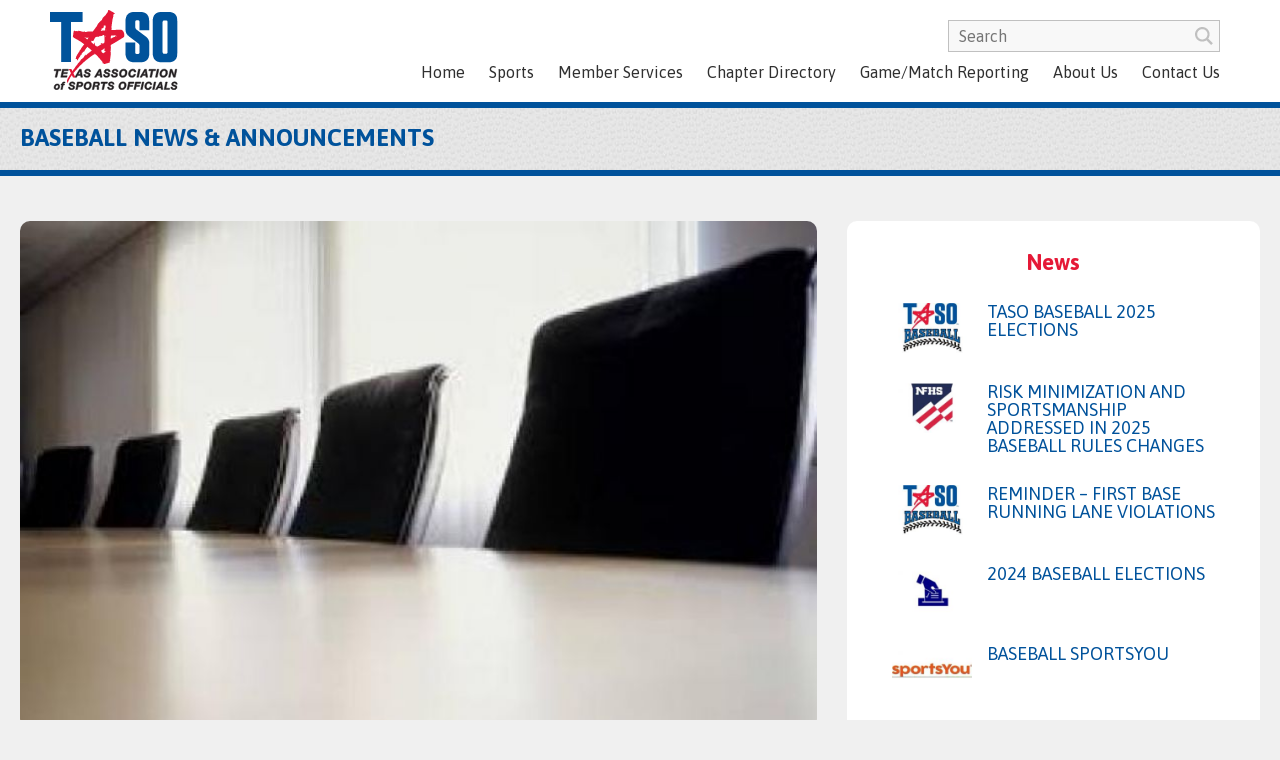

--- FILE ---
content_type: text/html; charset=UTF-8
request_url: https://taso.org/news/baseball/taso-board-of-directors-meeting-summary/
body_size: 10319
content:
<!DOCTYPE html>
<html lang="en">
<head>
<title>TASO Board of Directors Meeting Summary | Texas Association of Sports Officials</title>
<meta name="description" content="" />
<meta charset="UTF-8">
<meta name="viewport" content="width=device-width, initial-scale=1.0">
<meta property="og:title" content="TASO Board of Directors Meeting Summary | Texas Association of Sports Officials" />
<meta property="og:description" content="" />
<meta property="og:locale" content="en_US" />
<meta property="og:type" content="article" />
<meta property="og:url" content="https://taso.org/news/baseball/taso-board-of-directors-meeting-summary/" />
<meta property="og:site_name" content="The Lakes at Centerra" />
<meta name="twitter:title" content="TASO Board of Directors Meeting Summary | Texas Association of Sports Officials" />
<meta name="twitter:description" content="" />
<meta name="twitter:card" content="summary" />
<link rel="canonical" href="https://taso.org/news/baseball/taso-board-of-directors-meeting-summary/" />
<link rel="pingback" href="https://taso.org/xmlrpc.php">
<meta name='robots' content='max-image-preview:large' />
<link rel='dns-prefetch' href='//s.w.org' />
		<script type="text/javascript">
			window._wpemojiSettings = {"baseUrl":"https:\/\/s.w.org\/images\/core\/emoji\/13.1.0\/72x72\/","ext":".png","svgUrl":"https:\/\/s.w.org\/images\/core\/emoji\/13.1.0\/svg\/","svgExt":".svg","source":{"concatemoji":"https:\/\/taso.org\/wp-includes\/js\/wp-emoji-release.min.js?ver=89011d80bce7b2a4ac46183295bca4ff"}};
			!function(e,a,t){var n,r,o,i=a.createElement("canvas"),p=i.getContext&&i.getContext("2d");function s(e,t){var a=String.fromCharCode;p.clearRect(0,0,i.width,i.height),p.fillText(a.apply(this,e),0,0);e=i.toDataURL();return p.clearRect(0,0,i.width,i.height),p.fillText(a.apply(this,t),0,0),e===i.toDataURL()}function c(e){var t=a.createElement("script");t.src=e,t.defer=t.type="text/javascript",a.getElementsByTagName("head")[0].appendChild(t)}for(o=Array("flag","emoji"),t.supports={everything:!0,everythingExceptFlag:!0},r=0;r<o.length;r++)t.supports[o[r]]=function(e){if(!p||!p.fillText)return!1;switch(p.textBaseline="top",p.font="600 32px Arial",e){case"flag":return s([127987,65039,8205,9895,65039],[127987,65039,8203,9895,65039])?!1:!s([55356,56826,55356,56819],[55356,56826,8203,55356,56819])&&!s([55356,57332,56128,56423,56128,56418,56128,56421,56128,56430,56128,56423,56128,56447],[55356,57332,8203,56128,56423,8203,56128,56418,8203,56128,56421,8203,56128,56430,8203,56128,56423,8203,56128,56447]);case"emoji":return!s([10084,65039,8205,55357,56613],[10084,65039,8203,55357,56613])}return!1}(o[r]),t.supports.everything=t.supports.everything&&t.supports[o[r]],"flag"!==o[r]&&(t.supports.everythingExceptFlag=t.supports.everythingExceptFlag&&t.supports[o[r]]);t.supports.everythingExceptFlag=t.supports.everythingExceptFlag&&!t.supports.flag,t.DOMReady=!1,t.readyCallback=function(){t.DOMReady=!0},t.supports.everything||(n=function(){t.readyCallback()},a.addEventListener?(a.addEventListener("DOMContentLoaded",n,!1),e.addEventListener("load",n,!1)):(e.attachEvent("onload",n),a.attachEvent("onreadystatechange",function(){"complete"===a.readyState&&t.readyCallback()})),(n=t.source||{}).concatemoji?c(n.concatemoji):n.wpemoji&&n.twemoji&&(c(n.twemoji),c(n.wpemoji)))}(window,document,window._wpemojiSettings);
		</script>
		<style type="text/css">
img.wp-smiley,
img.emoji {
	display: inline !important;
	border: none !important;
	box-shadow: none !important;
	height: 1em !important;
	width: 1em !important;
	margin: 0 .07em !important;
	vertical-align: -0.1em !important;
	background: none !important;
	padding: 0 !important;
}
</style>
	<link rel="https://api.w.org/" href="https://taso.org/wp-json/" /><link rel="EditURI" type="application/rsd+xml" title="RSD" href="https://taso.org/xmlrpc.php?rsd" />
<link rel="wlwmanifest" type="application/wlwmanifest+xml" href="https://taso.org/wp-includes/wlwmanifest.xml" /> 

<link rel="canonical" href="https://taso.org/news/baseball/taso-board-of-directors-meeting-summary/" />
<link rel='shortlink' href='https://taso.org/?p=437' />
<link rel="alternate" type="application/json+oembed" href="https://taso.org/wp-json/oembed/1.0/embed?url=https%3A%2F%2Ftaso.org%2Fnews%2Fbaseball%2Ftaso-board-of-directors-meeting-summary%2F" />
<link rel="alternate" type="text/xml+oembed" href="https://taso.org/wp-json/oembed/1.0/embed?url=https%3A%2F%2Ftaso.org%2Fnews%2Fbaseball%2Ftaso-board-of-directors-meeting-summary%2F&#038;format=xml" />

		<!-- GA Google Analytics @ https://m0n.co/ga -->
		<script>
			(function(i,s,o,g,r,a,m){i['GoogleAnalyticsObject']=r;i[r]=i[r]||function(){
			(i[r].q=i[r].q||[]).push(arguments)},i[r].l=1*new Date();a=s.createElement(o),
			m=s.getElementsByTagName(o)[0];a.async=1;a.src=g;m.parentNode.insertBefore(a,m)
			})(window,document,'script','https://www.google-analytics.com/analytics.js','ga');
			ga('create', 'UA-56503601-1', 'auto');
			ga('send', 'pageview');
		</script>

	<script>
document.addEventListener("DOMContentLoaded", function () {
    if (document.querySelectorAll(".page-id-2284 .resources").length == 1) {

const resourcesElement = document.querySelector(".resources");
if (resourcesElement) {
    resourcesElement.innerHTML = `
        <div class="resources2" style="width:100%; text-align: center;">
           <a href="https://taso.org/member-services/insurance-claim-reporting/" target="_blank" class="file" style="margin-bottom:0px;"> <div><span class="btn"><span>Insurance Claim Reporting</span></span></div></a> 
        </div>`;
}

	}
    if (document.querySelectorAll(".page-id-2369 .resources").length == 1) {
        console.log(document.querySelectorAll(".resources").length);
        document.querySelector(".resources").insertAdjacentHTML("beforeend", `<div class="resources2">
           
            <a href="https://taso.org/wp-content/uploads/2025/05/TASO-By-Laws-2025-SIGNED.pdf" target="_blank" class="file">
                <div><span class="btn"><span>Download</span></span></div>
                <div>TASO By Laws 2025</div>
            </a>
            <a href="https://taso.org/wp-content/uploads/2019/06/Rule-Misapplication-Policy-2018.pdf" target="_blank" class="file">
                <div><span class="btn"><span>Download</span></span></div>
                <div>Rule Misapplication Policy</div>
            </a>
            <a href="https://taso.org/wp-content/uploads/2019/06/Rules-Missapplication-Reporting-Form.pdf" target="_blank" class="file">
                <div><span class="btn"><span>Download</span></span></div>
                <div>Rules Missapplication Reporting Form</div>
            </a>
            <a href="https://taso.org/wp-content/uploads/2025/05/Code-and-Standards-of-Conduct-4-2025.pdf" target="_blank" class="file">
                <div><span class="btn"><span>Download</span></span></div>
                <div>CODE OF CONDUCT 2025</div>
            </a>
            <a href="https://taso.org/wp-content/uploads/2021/04/Conflict-of-Interest-04-21-2021.pdf" target="_blank" class="file">
                <div><span class="btn"><span>Download</span></span></div>
                <div>Conflict of Interest 04 21 2021</div>
            </a>
            <a href="https://taso.org/wp-content/uploads/2025/08/Procedural-and-Policy-Violations-Revised-4-2025.pdf" target="_blank" class="file">
                <div><span class="btn"><span>Download</span></span></div>
                <div>Procedural and Policy Violations Guidelines Revised 04 2025</div>
            </a>
            <a href="https://taso.org/wp-content/uploads/2023/08/PPV-Statement_Fillable.pdf" target="_blank" class="file">
                <div><span class="btn"><span>Download</span></span></div>
                <div>Procedural Policy Violation Statement_Fillable</div>
            </a>
            <a href="https://taso.org/wp-content/uploads/2023/08/Procedural-and-Policy-Violation-Statement.pdf" target="_blank" class="file">
                <div><span class="btn"><span>Download</span></span></div>
                <div>Procedural and Policy Violation Statement</div>
            </a>
            <a href="https://taso.org/wp-content/uploads/2019/06/TASO-Non-Discrimination-Policy.pdf" target="_blank" class="file">
                <div><span class="btn"><span>Download</span></span></div>
                <div>TASO Non Discrimination Policy</div>
            </a>
            <a href="https://taso.org/wp-content/uploads/2024/05/TASO-Dues-Policy-04-2024.pdf" target="_blank" class="file">
                <div><span class="btn"><span>Download</span></span></div>
                <div>TASO Dues Policy 04 2024</div>
            </a>
            <a href="https://taso.org/wp-content/uploads/2019/06/TASO-POSITION-CONCERNING-THE-NATIONAL-ANTHEM-v2.pdf" target="_blank" class="file">
                <div><span class="btn"><span>Download</span></span></div>
                <div>TASO POSITION CONCERNING THE NATIONAL ANTHEM</div>
            </a>
            <a href="https://taso.org/wp-content/uploads/2020/08/DISCRIMINATION-COMPLAINANT-FORM-FILLABLE.pdf" target="_blank" class="file">
                <div><span class="btn"><span>Download</span></span></div>
                <div>DISCRIMINATION COMPLAINANT FORM - FILLABLE</div>
            </a>
            <a href="https://taso.org/wp-content/uploads/2024/06/SEXUAL-HARASSAMENT-COMPLAINANT-INFORMATION.pdf" target="_blank" class="file">
                <div><span class="btn"><span>Download</span></span></div>
                <div>SEXUAL HARASSAMENT COMPLAINANT INFORMATION</div>
            </a>
            <a href="https://taso.org/wp-content/uploads/2025/05/Solicitation-Policy-rev-04-25.pdf" target="_blank" class="file">
                <div><span class="btn"><span>Download</span></span></div>
                <div>Solicitation Policy rev 04 25</div>
            </a>
            <a href="https://taso.org/wp-content/uploads/2023/05/TASO-Social-Media-Policy-2021.pdf" target="_blank" class="file">
                <div><span class="btn"><span>Download</span></span></div>
                <div>TASO Social Media Policy 2021</div>
            </a>
            <a href="https://taso.org/wp-content/uploads/2023/08/TASO-Officials-Abuse-Policy-2023-2024.pdf" target="_blank" class="file">
                <div><span class="btn"><span>Download</span></span></div>
                <div>TASO Officials Abuse Policy 2023 2024</div>
            </a>
        </div>`);
    }
});
</script>

<style type="text/css">.recentcomments a{display:inline !important;padding:0 !important;margin:0 !important;}</style>		<style type="text/css" id="wp-custom-css">
			#menu-item-2350 > .sub-menu {
  width: 150px !important;
  min-width: 0 !important;
}


/*Mobile version menu dropdown*/
@media (max-width: 768px) {
  #menu-item-2350 > .sub-menu {
    display: none;
  }

  #menu-item-2350:focus-within > .sub-menu {
    display: block;
  }

  #menu-item-2350 > a {
    pointer-events: none;
  }
}

.block.newsletter .link.links a.btn[href=""] {
  display: none;
}		</style>
		<link rel="stylesheet" href="https://taso.org/wp-content/themes/taso/css/main.css?1665764875">
<!-- Google Maps API: AIzaSyBKJ93WVynHgnVd6Hh2ilrtRwMeRwhdhxM -->
</head>
<body class="news-template-default single single-news postid-437">
    <header>
    	<div class="container">
            <div id="logo"><a href="/"><img src="https://taso.org/wp-content/themes/taso/images/logo.svg" border="0" alt="Texas Association of Sports Officials"></a></div>
            <div id="menu"><span></span><span></span><span></span></div>            
            <div id="nav">
                <form id="search" action="/">
                    <input type="text" id="s" name="s" value="" placeholder="Search">
                    <button type="submit"><svg><use xlink:href="#icon-search"></use></svg></button>
                </form>
                <ul id="primarynav" class="menu"><li id="menu-item-3035" class="menu-item menu-item-type-custom menu-item-object-custom menu-item-3035"><a href="/">Home</a></li>
<li id="menu-item-2585" class="menu-item menu-item-type-post_type menu-item-object-page menu-item-has-children menu-item-2585"><a href="https://taso.org/sports/">Sports</a>
<ul class="sub-menu">
	<li id="menu-item-1955" class="menu-item menu-item-type-post_type menu-item-object-page menu-item-1955"><a href="https://taso.org/sports/baseball/">Baseball</a></li>
	<li id="menu-item-1954" class="menu-item menu-item-type-post_type menu-item-object-page menu-item-1954"><a href="https://taso.org/sports/basketball/">Basketball</a></li>
	<li id="menu-item-1953" class="menu-item menu-item-type-post_type menu-item-object-page menu-item-1953"><a href="https://taso.org/sports/football/">Football</a></li>
	<li id="menu-item-1952" class="menu-item menu-item-type-post_type menu-item-object-page menu-item-1952"><a href="https://taso.org/sports/soccer/">Soccer</a></li>
	<li id="menu-item-1951" class="menu-item menu-item-type-post_type menu-item-object-page menu-item-1951"><a href="https://taso.org/sports/softball/">Softball</a></li>
	<li id="menu-item-1950" class="menu-item menu-item-type-post_type menu-item-object-page menu-item-1950"><a href="https://taso.org/sports/volleyball/">Volleyball</a></li>
	<li id="menu-item-4103" class="menu-item menu-item-type-post_type menu-item-object-page menu-item-4103"><a href="https://taso.org/sports/water-polo/">Water Polo</a></li>
</ul>
</li>
<li id="menu-item-1920" class="menu-item menu-item-type-custom menu-item-object-custom menu-item-has-children menu-item-1920"><a href="#">Member Services</a>
<ul class="sub-menu">
	<li id="menu-item-2667" class="menu-item menu-item-type-custom menu-item-object-custom menu-item-2667"><a href="https://www.intra-focus.com/TASO/LOGIN/INDEX.cfm?ACCOUNT_ID=FCA5B138-65BE-CC3C-10884BBBE059994C">Members Login</a></li>
	<li id="menu-item-3583" class="menu-item menu-item-type-custom menu-item-object-custom menu-item-3583"><a href="https://www.intra-focus.com/MANAGER/registration/landing.cfm?currentuser=renewmember">Membership Renewal</a></li>
	<li id="menu-item-4237" class="menu-item menu-item-type-custom menu-item-object-custom menu-item-4237"><a href="https://www.intra-focus.com/chapterlogin/LOGIN/INDEX.cfm?ACCOUNT_ID=FCA5B138-65BE-CC3C-10884BBBE059994C">Chapter Officers</a></li>
	<li id="menu-item-2468" class="menu-item menu-item-type-custom menu-item-object-custom menu-item-has-children menu-item-2468"><a target="_blank" rel="noopener">TASO Threads</a>
	<ul class="sub-menu">
		<li id="menu-item-2469" class="menu-item menu-item-type-custom menu-item-object-custom menu-item-2469"><a target="_blank" rel="noopener">Baseball Apparel</a></li>
		<li id="menu-item-2472" class="menu-item menu-item-type-custom menu-item-object-custom menu-item-2472"><a target="_blank" rel="noopener" href="https://stores.inksoft.com/WS107922">Basketball Apparel</a></li>
		<li id="menu-item-2470" class="menu-item menu-item-type-custom menu-item-object-custom menu-item-2470"><a target="_blank" rel="noopener" href="https://stores.inksoft.com/WS120011">Football Apparel</a></li>
		<li id="menu-item-2675" class="menu-item menu-item-type-custom menu-item-object-custom menu-item-2675"><a href="https://stores.inksoft.com/WS107933">Soccer Apparel</a></li>
		<li id="menu-item-2471" class="menu-item menu-item-type-custom menu-item-object-custom menu-item-2471"><a target="_blank" rel="noopener">Softball Apparel</a></li>
		<li id="menu-item-2473" class="menu-item menu-item-type-custom menu-item-object-custom menu-item-2473"><a target="_blank" rel="noopener">Volleyball Apparel</a></li>
		<li id="menu-item-5352" class="menu-item menu-item-type-custom menu-item-object-custom menu-item-5352"><a>Water Polo Apparel</a></li>
	</ul>
</li>
	<li id="menu-item-2436" class="menu-item menu-item-type-post_type menu-item-object-page menu-item-2436"><a href="https://taso.org/member-services/vendors/">Vendors</a></li>
	<li id="menu-item-2288" class="menu-item menu-item-type-post_type menu-item-object-page menu-item-2288"><a href="https://taso.org/member-services/insurance/">Insurance</a></li>
	<li id="menu-item-2330" class="menu-item menu-item-type-post_type menu-item-object-page menu-item-2330"><a href="https://taso.org/member-services/suggestions-comments/">Suggestions/Comments</a></li>
	<li id="menu-item-2341" class="menu-item menu-item-type-post_type menu-item-object-page menu-item-2341"><a href="https://taso.org/member-services/member-assistance-program/">Member Assistance Program</a></li>
</ul>
</li>
<li id="menu-item-1921" class="menu-item menu-item-type-custom menu-item-object-custom menu-item-has-children menu-item-1921"><a href="#">Chapter Directory</a>
<ul class="sub-menu">
	<li id="menu-item-1979" class="menu-item menu-item-type-post_type menu-item-object-page menu-item-1979"><a href="https://taso.org/chapter-directory/baseball/">Baseball</a></li>
	<li id="menu-item-1978" class="menu-item menu-item-type-post_type menu-item-object-page menu-item-1978"><a href="https://taso.org/chapter-directory/basketball/">Basketball</a></li>
	<li id="menu-item-1977" class="menu-item menu-item-type-post_type menu-item-object-page menu-item-1977"><a href="https://taso.org/chapter-directory/football/">Football</a></li>
	<li id="menu-item-1976" class="menu-item menu-item-type-post_type menu-item-object-page menu-item-1976"><a href="https://taso.org/chapter-directory/soccer/">Soccer</a></li>
	<li id="menu-item-1975" class="menu-item menu-item-type-post_type menu-item-object-page menu-item-1975"><a href="https://taso.org/chapter-directory/softball/">Softball</a></li>
	<li id="menu-item-1974" class="menu-item menu-item-type-post_type menu-item-object-page menu-item-1974"><a href="https://taso.org/chapter-directory/volleyball/">Volleyball</a></li>
	<li id="menu-item-5366" class="menu-item menu-item-type-post_type menu-item-object-page menu-item-5366"><a href="https://taso.org/chapter-directory/water-polo/">Water Polo</a></li>
</ul>
</li>
<li id="menu-item-1922" class="menu-item menu-item-type-custom menu-item-object-custom menu-item-has-children menu-item-1922"><a href="#">Game/Match Reporting</a>
<ul class="sub-menu">
	<li id="menu-item-2014" class="menu-item menu-item-type-post_type menu-item-object-page menu-item-2014"><a href="https://taso.org/private-school-incident-report/">Private Schools Incident Report Form</a></li>
	<li id="menu-item-2350" class="uil-report-dropdown menu-item menu-item-type-custom menu-item-object-custom menu-item-has-children menu-item-2350"><a target="_blank" rel="noopener">UIL School Incident Report Form</a>
	<ul class="sub-menu">
		<li id="menu-item-7747" class="menu-item menu-item-type-custom menu-item-object-custom menu-item-7747"><a href="https://app.smartsheet.com/b/form/d6b65d64b7d749e19b7779589f90cf1e">Baseball</a></li>
		<li id="menu-item-7748" class="menu-item menu-item-type-custom menu-item-object-custom menu-item-7748"><a href="https://app.smartsheet.com/b/form/0196f8932b9b75c080ce25e32faf67d1">Basketball</a></li>
		<li id="menu-item-7749" class="menu-item menu-item-type-custom menu-item-object-custom menu-item-7749"><a href="https://app.smartsheet.com/b/form/0196f8cb97907159a9d03df20f4f19d1">Football</a></li>
		<li id="menu-item-7750" class="menu-item menu-item-type-custom menu-item-object-custom menu-item-7750"><a href="https://app.smartsheet.com/b/form/01971217668472cca11a55018658b75d">Soccer</a></li>
		<li id="menu-item-7751" class="menu-item menu-item-type-custom menu-item-object-custom menu-item-7751"><a href="https://app.smartsheet.com/b/form/0197122f3c667dc0a91d93f3a2f0d4f0">Softball</a></li>
		<li id="menu-item-7752" class="menu-item menu-item-type-custom menu-item-object-custom menu-item-7752"><a href="https://app.smartsheet.com/b/form/019712369d61797aae704fccbbbb1a9b">Volleyball</a></li>
		<li id="menu-item-7753" class="menu-item menu-item-type-custom menu-item-object-custom menu-item-7753"><a href="https://app.smartsheet.com/b/form/01971243b9587801ad6c19b70b4512eb">Water Polo</a></li>
	</ul>
</li>
	<li id="menu-item-6410" class="menu-item menu-item-type-custom menu-item-object-custom menu-item-6410"><a href="https://www.uiltexas.org/machform/view.php?id=950916">UIL Good Sportsmanship Reporting Form</a></li>
</ul>
</li>
<li id="menu-item-1923" class="menu-item menu-item-type-custom menu-item-object-custom menu-item-has-children menu-item-1923"><a href="#">About Us</a>
<ul class="sub-menu">
	<li id="menu-item-2363" class="menu-item menu-item-type-post_type menu-item-object-page menu-item-2363"><a href="https://taso.org/about-us/history/">History</a></li>
	<li id="menu-item-2373" class="menu-item menu-item-type-post_type menu-item-object-page menu-item-2373"><a href="https://taso.org/about-us/what-we-do/">What We Do</a></li>
	<li id="menu-item-2372" class="menu-item menu-item-type-post_type menu-item-object-page menu-item-2372"><a href="https://taso.org/about-us/policies/">Policies</a></li>
	<li id="menu-item-2521" class="menu-item menu-item-type-post_type menu-item-object-page menu-item-2521"><a href="https://taso.org/about-us/board-of-directors/">Board of Directors</a></li>
</ul>
</li>
<li id="menu-item-1918" class="menu-item menu-item-type-post_type menu-item-object-page menu-item-1918"><a href="https://taso.org/contact-us/">Contact Us</a></li>
</ul>            </div>
    	</div>
    </header><div id="titlebar"><div class="container"><div class="title"><a href="/sports/baseball/">Baseball News & Announcements</a></div><div></div></div></div>
<main id="main">
    <div class="container">
        <div id="content">
            <img id="primaryimg" data-src="/.cache/wp-content/uploads/2015/05/taso-board-of-directors-meeting-summary.800x510.q80.m1554112767.cover.jpg" alt="">
            <div class="head">
                <div><div class="sqdate">MAY 06<BR>2015</div></div>
                <h1>TASO Board of Directors Meeting Summary</h1>
            </div>
            <style>
</style>
<p class="MsoNormal"><span style="mso-bidi-font-size: 12.0pt; mso-bidi-font-family: Arial;">At the recent TASO Board of Directors there were changes approved to the<br />
TASO By&#8209;Laws and other TASO Policies.<span style="mso-spacerun: yes;"><br />
</span>Here is a summary of the changes:</span></p>
<p class="MsoNormal"><span style="mso-bidi-font-size: 12.0pt; mso-bidi-font-family: Arial;"> </span></p>
<p class="MsoNormal"><span style="mso-bidi-font-size: 12.0pt; mso-bidi-font-family: Arial;">TASO By&#8209;Laws: There were several editorial changes, but the significant<br />
changes are:</span></p>
<ul>
<li><span style="mso-bidi-font-size: 12.0pt; mso-bidi-font-family: Arial; mso-fareast-font-family: 'ＭＳ 明朝'; mso-fareast-theme-font: minor-fareast;">All<br />
Chapters must have a copy of their by&#8209;laws on file in the TASO office. Chapters<br />
shall have a copy of a current monthly chapter financial report, including bank<br />
statements, on file at the chapter level and make it available to the chapter&#8217;s<br />
Board of Directors and Active Members. A Division may require Chapters to<br />
submit their chapter financial reports to the TASO Division Board.</span></li>
</ul>
<ul>
<li><span style="mso-bidi-font-size: 12.0pt; mso-bidi-font-family: Arial;">Currently when a member is arrested or charged with a criminal offense,<br />
greater than a traffic violation resulting in only a fine, the member must self&#8209;report<br />
within 72 hours and is suspended pending the results of the charge.<span style="mso-spacerun: yes;">  </span>This has not changed, however if the charge<br />
is a Class C misdemeanor, the TASO Membership Review Committee (MRC) may review<br />
on a case&#8209;by&#8209;case basis and the MRC may allow the member to continue to be<br />
assigned games/matches.<span style="mso-spacerun: yes;">  </span>The member<br />
should request an MRC review.</span></li>
</ul>
<ul>
<li><span style="mso-bidi-font-size: 12.0pt; mso-bidi-font-family: Arial;">If a member is on probation, deferred adjudication or any other type of<br />
supervision for a Class C misdemeanor, the MRC may review on a case&#8209;by&#8209;case<br />
basis and allow the member to continue with game/match assignments.<span style="mso-spacerun: yes;">  </span>If a member is on probation, deferred adjudication,<br />
or any other type of supervision for any felony, Class A or B misdemeanor, the<br />
member is ineligible for TASO membership until released from probation, deferred<br />
adjudication or supervision and submitted the release papers to the MRC for<br />
review.<span style="mso-spacerun: yes;">  </span>The MRC can be reached at <a href="mailto:mrc@taso.org"><span style="color: windowtext; text-decoration: none; text-underline: none;">mrc@taso.org</span></a>.</span></li>
</ul>
<ul>
<li><span style="mso-bidi-font-size: 12.0pt; mso-bidi-font-family: Arial;">A Division District Director may be elected for up to four two year<br />
terms, however a TASO Division may limit the number of consecutive terms to two<br />
or three.</span></li>
</ul>
<ul>
<li><span style="mso-bidi-font-size: 12.0pt; mso-bidi-font-family: Arial;">The Volleyball Division now has a President&#8209;Elect position.<span style="mso-spacerun: yes;">  </span>That position will be filled at the next<br />
officer elections.</span></li>
</ul>
<p class="MsoNormal"><span style="mso-bidi-font-size: 12.0pt; mso-bidi-font-family: Arial;"> </span></p>
<p class="MsoNormal"><span style="mso-bidi-font-size: 12.0pt; mso-bidi-font-family: Arial;">Code of Conduct: </span></p>
<ul>
<li><span style="mso-bidi-font-size: 12.0pt; mso-bidi-font-family: Arial;">Minor editorial changes.</span></li>
</ul>
<p class="MsoNormal"><span style="mso-bidi-font-size: 12.0pt; mso-bidi-font-family: Arial;"> </span></p>
<p class="MsoNormal"><span style="mso-bidi-font-size: 12.0pt; mso-bidi-font-family: Arial;">Dues Refund Policy:</span></p>
<ul>
<li><span style="mso-bidi-font-size: 12.0pt; mso-bidi-font-family: Arial;">Provides that when full dues are refunded, $5 may be withheld to cover<br />
credit card fees and administrative fees.</span></li>
</ul>
<ul>
<li><span style="mso-bidi-font-size: 12.0pt; mso-bidi-font-family: Arial;">If a renewal member&#8217;s membership is declined by the MRC, a 50% refund<br />
will be available.<span style="mso-spacerun: yes;">  </span>If the denial is<br />
based on a criminal arrest or conviction that was not disclosed as required under<br />
the by&#8209;laws, there is no refund.</span></li>
</ul>
<p class="MsoNormal"><span style="mso-bidi-font-size: 12.0pt; mso-bidi-font-family: Arial;"> </span></p>
<p class="MsoNormal"><span style="mso-bidi-font-size: 12.0pt; mso-bidi-font-family: Arial;">Policies and Procedures for Ethical Complaints and Other Violations:</span></p>
<ul>
<li><span style="mso-bidi-font-size: 12.0pt; mso-bidi-font-family: Arial;">Before an investigator is assigned, the TASO Executive Director and<br />
Division President may ask for written statements from all complainants and<br />
responders.<span style="mso-spacerun: yes;">  </span>After reviewing, the<br />
Executive Director and Division President will determine if an investigator is<br />
required.</span></li>
</ul>
<p class="MsoNormal"><span style="mso-bidi-font-size: 12.0pt; mso-bidi-font-family: Arial;"> </span></p>
<p class="MsoNormal"><span style="mso-bidi-font-size: 12.0pt; mso-bidi-font-family: Arial;">Dues Owed Policy:</span></p>
<ul>
<li><span style="mso-bidi-font-size: 12.0pt; mso-bidi-font-family: Arial; mso-fareast-font-family: 'ＭＳ 明朝'; mso-fareast-theme-font: minor-fareast;"> This<br />
is a new policy relating to members that do not pay the correct amount of dues<br />
or owe dues for any reason. Individuals who pay the incorrect amount of dues,<br />
or owe dues will be provided one notice that additional payment is<br />
needed.  If the shortage is not paid, the individual is made Inactive and<br />
access to Arbiter and the TASO member&#8217;s portal will be removed.  A fee of<br />
$25.00, as well as the shortage must be paid to be returned to Active status.</span><span style="mso-bidi-font-size: 12.0pt; mso-bidi-font-family: Arial;"></span></li>
</ul>
<p class="MsoNormal"><span style="mso-bidi-font-size: 12.0pt; mso-bidi-font-family: Arial;"> </span></p>
<p class="MsoNormal"><span style="mso-bidi-font-size: 12.0pt; mso-bidi-font-family: Arial;">TASO Social Media Policy:</span></p>
<ul>
<li><span style="mso-bidi-font-size: 12.0pt; mso-bidi-font-family: Arial;">The TASO Board of Directors has been concerned about the misuse of<br />
social media pertaining to officiating.<span style="mso-spacerun: yes;">  </span>The<br />
Board has adopted a Social Media Policy, which may be found by clicking <a href="https://taso.org/data/page/200/TASO%20Social%20Media%20Policy%204-15.pdf"><span style="color: windowtext; text-decoration: none; text-underline: none;">HERE</span></a>.<br />
All members should review and abide by this policy.</span></li>
</ul>
<p class="MsoNormal"><span style="mso-bidi-font-size: 12.0pt; mso-bidi-font-family: Arial;"> </span></p>
<p class="MsoNormal"><span style="mso-bidi-font-size: 12.0pt; mso-bidi-font-family: Arial;">All TASO Policies may be found <a href="https://taso.org/taso-policies"><span style="color: windowtext; text-decoration: none; text-underline: none;">HERE</span></a>.</span></p>
        </div>
        <div id="sidebar">
            <h2>News</h2>
            <a href="https://taso.org/news/baseball/taso-baseball-2025-elections/" class="list wow zoomIn">
                <div class="img"><img data-src="/.cache/wp-content/uploads/2021/12/TASO-BB-Resized-1.190x120.q80.m1698159630.cover.jpg" alt=""></div>
                <div class="detail">
                    <!--div class="smalldate">May 11, 2025</div-->
                    <h3>TASO BASEBALL 2025 ELECTIONS</h3>
                    <div class="excerpt">The TASO Baseball election candidates are now set. The candidates are: District 1 Director: Robbie Crowell, J Lee Fulton District ...</div>
                </div>
            </a>
            <a href="https://taso.org/news/baseball/risk-minimization-and-sportsmanship-addressed-in-2025-baseball-rules-changes/" class="list wow zoomIn">
                <div class="img"><img data-src="/.cache/wp-content/uploads/2021/08/NFHS-NEW-LOGO1.190x120.q80.m1629474365.cover.jpg" alt=""></div>
                <div class="detail">
                    <!--div class="smalldate">November 6, 2024</div-->
                    <h3>RISK MINIMIZATION AND SPORTSMANSHIP ADDRESSED IN 2025 BASEBALL RULES CHANGES</h3>
                    <div class="excerpt">nfhs.org High school baseball players using non&#8209;wood bats will have greater flexibility in using substances to enhance their grip on ...</div>
                </div>
            </a>
            <a href="https://taso.org/news/baseball/reminder-first-base-running-lane-violations/" class="list wow zoomIn">
                <div class="img"><img data-src="/.cache/wp-content/uploads/2021/12/TASO-BB-Resized.190x120.q80.m1698159583.cover.jpg" alt=""></div>
                <div class="detail">
                    <!--div class="smalldate">May 10, 2024</div-->
                    <h3>REMINDER &#8211; FIRST BASE RUNNING LANE VIOLATIONS</h3>
                    <div class="excerpt">Please download and review the First Base Running Lane Violations (Interference)</div>
                </div>
            </a>
            <a href="https://taso.org/news/baseball/2024-baseball-elections/" class="list wow zoomIn">
                <div class="img"><img data-src="/.cache/wp-content/uploads/2021/09/BALLOT.190x120.q80.m1632492088.cover.jpg" alt=""></div>
                <div class="detail">
                    <!--div class="smalldate">March 13, 2024</div-->
                    <h3>2024 BASEBALL ELECTIONS</h3>
                    <div class="excerpt">The Baseball Division will be holding elections for President, Vice President and Directors in Districts 2, 4, 6, 8, 10, ...</div>
                </div>
            </a>
            <a href="https://taso.org/news/baseball/baseball-sportsyou/" class="list wow zoomIn">
                <div class="img"><img data-src="/.cache/wp-content/uploads/2023/06/sportsYou.190x120.q80.m1687025662.cover.jpg" alt=""></div>
                <div class="detail">
                    <!--div class="smalldate">June 17, 2023</div-->
                    <h3>BASEBALL SPORTSYOU</h3>
                    <div class="excerpt">Please Opt&#8209;In to receive TASO Baseball News via the sportsYou app. Instructions to Opt&#8209;In to TASO Baseball sportsYou &nbsp;</div>
                </div>
            </a>
            <a href="https://taso.org/news/baseball/2023-uil-state-baseball-tournament/" class="list wow zoomIn">
                <div class="img"><img data-src="/.cache/wp-content/uploads/2022/04/UIL-Baseball-State-Championships.190x120.q80.m1649346167.cover.jpg" alt=""></div>
                <div class="detail">
                    <!--div class="smalldate">June 15, 2023</div-->
                    <h3>2023 UIL STATE BASEBALL TOURNAMENT</h3>
                    <div class="excerpt">Congratulations to these TASO Baseball umpires selected for the 2023 UIL State Tournament &nbsp; SEMI&#8209;FINAL GAMES 1A Semi&#8209;Final 3A Semi&#8209;Final ...</div>
                </div>
            </a>
            <a href="https://taso.org/news/baseball/2023-tapps-baseball-state-tournament/" class="list wow zoomIn">
                <div class="img"><img data-src="/.cache/wp-content/uploads/2017/11/tapps-volleyball-2017-state-tournament.190x120.q80.m1554112783.cover.jpg" alt=""></div>
                <div class="detail">
                    <!--div class="smalldate">May 22, 2023</div-->
                    <h3>2023 TAPPS BASEBALL STATE TOURNAMENT</h3>
                    <div class="excerpt">Congratulations to the TASO Baseball Umpires selected to work the 2023 TAPPS State Tournament Click on the link in the ...</div>
                </div>
            </a>
            <a href="https://taso.org/news/baseball/baseball-exam-and-on-line-training/" class="list wow zoomIn">
                <div class="img"><img data-src="/.cache/wp-content/uploads/2020/05/taso-bASEBALL-21.190x120.q80.m1590155044.cover.jpg" alt=""></div>
                <div class="detail">
                    <!--div class="smalldate">February 22, 2023</div-->
                    <h3>BASEBALL EXAM AND ON-LINE TRAINING</h3>
                    <div class="excerpt">The TASO Baseball Board of Directors has voted to leave the exams and on&#8209;line training videos open. To be eligible ...</div>
                </div>
            </a>
            <a href="https://taso.org/news/baseball/your-officiating-style-should-embrace-personal-growth/" class="list wow zoomIn">
                <div class="img"><img data-src="/.cache/wp-content/uploads/2023/02/Mad-Coach-K.190x120.q80.m1676582616.cover.jpg" alt=""></div>
                <div class="detail">
                    <!--div class="smalldate">February 16, 2023</div-->
                    <h3>YOUR OFFICIATING STYLE SHOULD EMBRACE PERSONAL GROWTH</h3>
                    <div class="excerpt">It’s been one of those games. Every stop in play, someone from each team is complaining, and that doesn’t even ...</div>
                </div>
            </a>
            <a href="https://taso.org/news/baseball/5-ways-to-manage-conflict/" class="list wow zoomIn">
                <div class="img"><img data-src="/.cache/wp-content/uploads/2023/02/VB-Conflict.190x120.q80.m1676490817.cover.jpg" alt=""></div>
                <div class="detail">
                    <!--div class="smalldate">February 15, 2023</div-->
                    <h3>5 WAYS TO MANAGE CONFLICT</h3>
                    <div class="excerpt">When situations explode on the field or court, it’s up to sports officials to restore the peace and manage conflict. ...</div>
                </div>
            </a>
            <a href="https://taso.org/news/baseball/the-secret-of-officiating-up/" class="list wow zoomIn">
                <div class="img"><img data-src="/.cache/wp-content/uploads/2022/12/Up.190x120.q80.m1670610435.cover.jpg" alt=""></div>
                <div class="detail">
                    <!--div class="smalldate">December 9, 2022</div-->
                    <h3>THE SECRET OF ‘OFFICIATING UP’</h3>
                    <div class="excerpt">by Referee &#8220;Leading up” has become a common mantra in American business. Many have read the work of University of ...</div>
                </div>
            </a>
            <a href="https://taso.org/news/baseball/school-district-publications-llc-helps-promote-officiating/" class="list wow zoomIn">
                <div class="img"><img data-src="/.cache/wp-content/uploads/2022/10/School-District-Publishing.190x120.q80.m1664827934.cover.jpg" alt=""></div>
                <div class="detail">
                    <!--div class="smalldate">October 3, 2022</div-->
                    <h3>SCHOOL DISTRICT PUBLISHING LLC HELPS PROMOTE OFFICIATING</h3>
                    <div class="excerpt">School District Publishing has included a full page recruiting advertisement for TASO in the following publications: Houston Texans Yearbook (page ...</div>
                </div>
            </a>
            <button class="btn more" data-type="news" data-sport="baseball" data-count="12" data-offset="12" data-effect="expand">LOAD MORE</button>
        </div>
    </div>
</main>

<footer>
	<div class="container">
		<div id="ad">
            <script type="text/javascript">var p="http",d="static";if(document.location.protocol=="https:"){p+="s";d="engine";}var z=document.createElement("script");z.type="text/javascript";z.async=true;z.src=p+"://"+d+".multiview.com/ados.js";var s=document.getElementsByTagName("script")[0];s.parentNode.insertBefore(z,s);</script>
            <script type="text/javascript">
            var ados = ados || {};
            ados.run = ados.run || [];
            ados.run.push(function() {
            /* load placement for account: Multiview, site: TASOweb - Texas Association of Sports Officials - MultiWeb, size: 300x250 - Medium Rectangle, zone: TASOweb - Box Ad - 300x250*/
            ados_add_placement(4466, 70118, "mvBoxAd", 5).setZone(125791);
            ados_setDomain('engine.multiview.com');
            ados_load();
            });</script>
            <div id="mvBoxAd" style="text-align:center;"></div>
		</div>
		<div>
			Copyright &copy; 2026 Texas Association of Sports Officials. All rights reserved.
		</div>
	</div>
</footer>
        <script type="text/javascript">
            let cust_login = document.getElementById("loginform");
            if(cust_login !== null) {
                var recaptcha_script = document.createElement('script');
                recaptcha_script.setAttribute('src','https://www.google.com/recaptcha/api.js');
                document.head.appendChild(recaptcha_script);                
            }
        </script>
        <script type='text/javascript' src='https://taso.org/wp-includes/js/wp-embed.min.js?ver=89011d80bce7b2a4ac46183295bca4ff' id='wp-embed-js'></script>
<script type='text/javascript' src='https://www.google.com/recaptcha/api.js?ver=89011d80bce7b2a4ac46183295bca4ff' id='google-recaptcha-js'></script>
<div id="overlay">
	<div id="popupiframe"><div class="popupiframe"><iframe id="popupsrc" allow="accelerometer; autoplay; encrypted-media; gyroscope; picture-in-picture" allowfullscreen></iframe></div><div class="close">&times;</div></div>
	<div id="popupslideshow"><div id="popupss"></div><div class="close">&times;</div></div>
	<div id="popupimage"><img/><div class="close">&times;</div></div>
	<div id="popupalert"><h2></h2><p></p></div>
	<div id="form"><h2>&nbsp;</h2><div></div></div>
</div>
<script src="https://taso.org/wp-content/themes/taso/js/init.js?1573795787"></script>
<script src="https://taso.org/wp-content/themes/taso/js/main.js?1573801397"></script>
<script>
document.addEventListener('DOMContentLoaded', () => {
    // Select the Texas Way block
    const texasWayLinkDiv = document.querySelector('#featuredblocks .newsletter .link');

    if (texasWayLinkDiv) {
        texasWayLinkDiv.classList.add('links'); // Adds the 'links' class to the element
    }
    
// Select the first anchor inside the '.link' class within '#featuredblocks .newsletter'
    const texasWayLinkDivd = document.querySelector('#featuredblocks .newsletter .link a');

    if (texasWayLinkDivd) {
        // Create the HTML for the new anchor tag
        const newAnchorHTML = `<a class="btn btn-block" href="https://www.intra-focus.com/TASO/LOGIN/SelectSport.cfm" target="_blank">
                <span>Texas Way Officials List</span>
            </a>`;
        
        // Insert the new anchor tag right after the selected anchor
        texasWayLinkDivd.insertAdjacentHTML('afterend', newAnchorHTML);
    }
});

document.addEventListener("DOMContentLoaded", function () {
    // Locate the parent block where the new buttons will be added
    const newApplicantsBlock = document.querySelector(".block:nth-child(2) .link");

    if (newApplicantsBlock) {
	    newApplicantsBlock.classList.add('links'); // Adds the 'links' class to the element
    
		// Check if the buttons are already present to avoid duplication
        const existingMoreInfoButton = newApplicantsBlock.querySelector('a[href="https://taso.org/wp-content/uploads/2023/06/Taso_registration_video.mp4"]');
 
        // Add the "More Information" button if it doesn't exist
        if (!existingMoreInfoButton) {
            const moreInfoButton = document.createElement("a");
            moreInfoButton.className = "btn";
            moreInfoButton.href = "https://taso.org/wp-content/uploads/2023/06/Taso_registration_video.mp4";
            moreInfoButton.target = "_blank";
            moreInfoButton.innerHTML = "<span>More Information</span>";
            newApplicantsBlock.prepend(moreInfoButton);
        }

     }
});



</script></body>
</html>

--- FILE ---
content_type: text/css
request_url: https://taso.org/wp-content/themes/taso/css/main.css?1665764875
body_size: 10855
content:
@import url("https://fonts.googleapis.com/css?family=Asap:400,700&display=swap");#wpadminbar{position:fixed;top:0;left:0;width:auto;min-width:0;padding-right:32px;border-bottom-right-radius:32px}@media (max-width: 575px){#wpadminbar{display:none}}#wpadminbar #wp-admin-bar-my-account{display:none}html{-webkit-box-sizing:border-box;box-sizing:border-box;margin:0 !important;padding:0 !important}*,*:before,*:after,[tabindex="-1"]:focus{-webkit-box-sizing:border-box;box-sizing:border-box;outline:0;zoom:1}body,h1,h2,h3,h4,h5,h6,article,aside,figcaption,figure,footer,header,hgroup,main,nav,section,div,ul,ol,li{position:relative;margin:0;padding:0;font-weight:normal}ol,ul{list-style:none}main{width:100%;overflow:hidden}img,svg{max-width:100%;height:auto}p{font-size:inherit;font-weight:inherit;line-height:inherit}html,body{scroll-behavior:smooth}body{font:normal 16px/24px "Asap",sans-serif;color:#303030;background:#f0f0f0}a{color:inherit;font-weight:bold;text-decoration:underline}table{margin:0 -15px;border-spacing:15px;min-width:50%}@media (max-width: 575px){table{width:100% !important}}table tr,table td{width:auto !important}p,table{margin-bottom:1.5em}p:last-child,table:last-child{margin-bottom:0}p:first-child,table:first-child{margin-top:0}h1{color:#00529b;font:700 22px/22px "Asap",sans-serif;margin-bottom:15px;text-transform:uppercase}@media (max-width: 575px){h1{text-align:center;color:#e51937}}h2{font:700 22px/22px "Asap",sans-serif;margin-bottom:15px}@media (max-width: 575px){h2{text-align:center;color:#e51937}}h3{font:400 18px/18px "Asap",sans-serif}ul{padding-left:20px;list-style:disc;margin-bottom:1.5em}ul:last-child{margin-bottom:0}.container{max-width:1240px;margin:0 auto}.container .block{-webkit-box-flex:1;-ms-flex:1;flex:1;padding:10px 15px}.autoload{width:100%;height:1px}blockquote{position:relative;font-style:italic;margin:0 0 1.5em 0;padding:20px 55px;background:#ffffff;border-radius:10px}blockquote:last-child{margin-bottom:0}blockquote:before,blockquote:after{content:'';position:absolute;left:0px;top:0px;width:50px;height:100%;background:no-repeat 15px 10px url("[data-uri]");opacity:0.5}blockquote:after{left:auto;right:0px;-webkit-transform:rotate(180deg);transform:rotate(180deg)}.hr,hr{max-width:1240px;margin:0 auto;width:100%;height:1px;background:#d0d0d0}.hr.space,hr.space{margin:30px 0}hr{margin:30px 0}.right{text-align:right}.center{text-align:center}.grid{display:-webkit-box;display:-ms-flexbox;display:flex;-ms-flex-wrap:wrap;flex-wrap:wrap;margin:-5px}.grid>*{-webkit-box-flex:1;-ms-flex:1 1 34%;flex:1 1 34%;margin:5px}.youtube{width:100%;height:0;padding-bottom:56.25%}.youtube iframe{display:block;position:absolute;left:0;top:0;width:100%;height:100%;border:none;border-radius:10px}.btn{position:relative;display:inline-block;font:bold 16px/16px "Asap",sans-serif;padding:7px 20px;background:#00529b;color:#ffffff;text-decoration:none;border:none;text-align:center;cursor:pointer}.btn.btn-block{display:block;margin-left:0 !important;margin-right:0 !important}.btn.more{width:100%;margin-top:30px}.btn>span{position:relative;display:block;z-index:2;color:#ffffff}.btn:before{z-index:1;display:block;content:'';position:absolute;left:0;top:0;right:100%;bottom:0;background:#e51937;-webkit-transition:all 0.25s ease;transition:all 0.25s ease}.btn:hover:before{right:0%}.btn+.btn{margin-top:15px}@media (min-width: 768px){.btn+.btn{margin-left:15px}}.contact,.website{position:relative;display:-webkit-box;display:-ms-flexbox;display:flex;width:100%;max-width:100%;text-decoration:none;font-weight:normal;margin-bottom:10px;cursor:pointer;-webkit-transition:all 0.5s ease;transition:all 0.5s ease;line-height:18px}.contact:last-child,.website:last-child{margin-bottom:0}.contact span,.website span{display:block}.contact span.n,.website span.n{width:120px}.contact span.i,.website span.i{width:24px;height:24px;margin:0 15px}.contact span.i svg,.website span.i svg{width:24px;height:24px}.contact span.t,.website span.t{-webkit-box-flex:1;-ms-flex:1;flex:1}@media (max-width: 575px){.contact,.website{display:block;padding:0 0 0 50px}.contact span.n,.website span.n{color:#00529b}.contact span.n,.contact span.t,.website span.n,.website span.t{width:100%}.contact span.i,.website span.i{position:absolute;left:0;top:0;margin:0;width:36px;height:36px}.contact span.i svg,.website span.i svg{width:36px;height:36px;margin:0;z-index:1}}.contact:hover,.website:hover{color:#e51937}.contact:hover span.i,.website:hover span.i{-webkit-animation:'tada' 1s 1;animation:'tada' 1s 1}.list{margin:0 0 0 -15px;font:normal 14px/18px "Asap",sans-serif}@media (max-width: 575px){.list{margin:0}}.blocks{display:-webkit-box;display:-ms-flexbox;display:flex;margin:15px -10px 0 -10px;font:normal 14px/18px "Asap",sans-serif;-ms-flex-wrap:wrap;flex-wrap:wrap}.blocks a{display:block;-webkit-box-flex:0 !important;-ms-flex:none !important;flex:none !important;margin:10px;background:#ffffff;text-decoration:none;width:calc(25% - 20px);-webkit-transition:all 0.5s ease;transition:all 0.5s ease;visibility:hidden}@media (min-width: 992px) and (max-width: 1199px){.blocks a{width:calc(33.3333% - 20px)}}@media (max-width: 991px){.blocks a{width:calc(50% - 20px)}}.blocks a .img{overflow:hidden;width:100%;height:0;padding-bottom:63.725%}.blocks a .img img{position:absolute;left:0;top:0;width:100%;height:100%;display:block;-webkit-transition:all 0.5s ease;transition:all 0.5s ease}.blocks a .img:after{content:'';display:block;position:absolute;left:0;top:0;width:100%;height:100%;background:rgba(0,82,155,0.5) no-repeat center center url("../images/icon-view.svg");background-size:60px 60px;opacity:0;-webkit-transform:scale(1.75) rotate(-30deg);transform:scale(1.75) rotate(-30deg);-webkit-transition:all 0.5s ease;transition:all 0.5s ease}.blocks a .detail{padding:15px}.blocks a .detail h3{color:#00529b;text-transform:uppercase;margin-bottom:5px;font:normal 16px/20px "Asap",sans-serif}.blocks a:hover .img img{-webkit-transform:scale(1.1);transform:scale(1.1)}.blocks a:hover .img:after{opacity:1;-webkit-transform:scale(1) rotate(0deg);transform:scale(1) rotate(0deg)}#main{padding:45px 15px}@media (max-width: 575px){#main{padding-top:15px}}#main .container{display:-webkit-box;display:-ms-flexbox;display:flex}@media (max-width: 767px){#main .container{display:block}}#main .container #content{width:66.6666%}#main .container #content #primaryimg{width:100%;margin-bottom:0.75em;border-radius:10px}#main .container #content .head{display:-webkit-box;display:-ms-flexbox;display:flex;-webkit-box-align:center;-ms-flex-align:center;align-items:center;margin-bottom:1.5em;background:#ffffff;border-radius:10px;padding:10px}#main .container #content .head h1{-webkit-box-flex:1;-ms-flex:1;flex:1;margin:0;text-align:left;color:#00529b}@media (max-width: 575px){#main .container #content .head h1{font-size:18px;line-height:20px}}#main .container #content .head div{-webkit-box-flex:0;-ms-flex:none;flex:none;margin-right:15px;width:100px}#main .container #content .head div .sqdate{color:#ffffff;background:#e51937;border-radius:10px;text-align:center;padding:5px;font:bold 20px/20px "Asap",sans-serif}#main .container #content .head.lost h1{color:#606060}#main .container #content .head.lost div .sqdate{background:#606060}@media (min-width: 768px) and (max-width: 991px){#main .container #content{width:60%}}@media (max-width: 767px){#main .container #content{width:100%}}@media (min-width: 768px){#main .container #content{padding-right:30px}}#sidebar{background:#ffffff;width:33.3333%;padding:30px;border-radius:10px}@media (min-width: 768px) and (max-width: 991px){#sidebar{width:40%}}@media (max-width: 767px){#sidebar{width:100%;margin-top:30px}}#sidebar h2{color:#e51937;margin-top:30px;text-align:center}#sidebar h2:first-child{margin-top:0}#sidebar .hr{margin:1.5em 0}#sidebar .file{display:-webkit-box;display:-ms-flexbox;display:flex;text-decoration:none;color:#00529b;-webkit-transition:all 0.5s ease;transition:all 0.5s ease;text-transform:uppercase;margin-bottom:15px;font:400 18px/18px "Asap",sans-serif}#sidebar .file:last-child(){margin-bottom:0}#sidebar .file:hover{color:#e51937}#sidebar .file .btn{font-size:14px;padding:10px}#sidebar .file div{-webkit-box-flex:3;-ms-flex:3;flex:3}#sidebar .file div:first-child{-webkit-box-flex:1;-ms-flex:1;flex:1;padding-right:15px}a.list{display:block;position:relative;width:100%;padding:15px 15px 15px 110px;min-height:80px;margin:0;text-decoration:none;border-radius:10px;-webkit-transition:all 0.5s ease;transition:all 0.5s ease}a.list .img{overflow:hidden;position:absolute;left:15px;top:15px;width:80px;height:50px;padding:0;-webkit-transition:all 0.5s ease;transition:all 0.5s ease}a.list .img img{position:absolute;left:0;top:0;width:100%;height:100%;display:block;-webkit-transition:all 0.5s ease;transition:all 0.5s ease}a.list .img:after{content:'';display:block;position:absolute;left:0;top:0;width:100%;height:100%;background:rgba(0,82,155,0.5) no-repeat center center url("../images/icon-view.svg");background-size:30px 30px;opacity:0;-webkit-transform:scale(1.75) rotate(-30deg);transform:scale(1.75) rotate(-30deg);-webkit-transition:all 0.5s ease;transition:all 0.5s ease}a.list .detail{padding:0}a.list h3{color:#00529b}a.list .excerpt{display:none}a.list:hover{background:rgba(0,82,155,0.1)}a.list:hover .img img{-webkit-transform:scale(1.1);transform:scale(1.1)}a.list:hover .img:after{opacity:1;-webkit-transform:scale(1) rotate(0deg);transform:scale(1) rotate(0deg)}.flex-content{display:-webkit-box;display:-ms-flexbox;display:flex;padding-bottom:1px}@media (max-width: 575px){.flex-content{display:block}}.flex-content>div{-webkit-box-flex:1;-ms-flex:1;flex:1;margin-bottom:1.5em}@media (min-width: 576px){.flex-content>div{margin:0 15px 1.5em 15px}.flex-content>div:first-child{margin-left:0}.flex-content>div:last-child{margin-right:0}}body{padding-top:106px}@media (max-width: 991px){body{padding-top:86px}}header{position:fixed;left:0;top:0;z-index:10001;padding:10px 30px;border-bottom:6px solid #00529b;width:100%;background:#ffffff}@media (max-width: 575px){header{padding:10px 20px}}header .container{display:-webkit-box;display:-ms-flexbox;display:flex;-webkit-box-pack:justify;-ms-flex-pack:justify;justify-content:space-between}@media (min-width: 576px){header .container{padding:0 20px}}header .container #logo img{display:block;width:auto;height:80px}@media (max-width: 991px){header .container #logo img{height:60px}}header .container #menu{margin:10px 0;width:40px;height:40px;background:#00529b;cursor:pointer}@media (min-width: 992px){header .container #menu{display:none}}header .container #menu span{position:absolute;display:block;left:7px;width:26px;height:3px;background:#ffffff;top:18px;-webkit-transition:all 0.25s ease;transition:all 0.25s ease}header .container #menu span:first-child{top:10px}header .container #menu span:last-child{top:auto;bottom:11px}header .container #menu.active span{opacity:0}header .container #menu.active span:first-child{opacity:1;width:28px;-webkit-transform:rotate(45deg) translate(5px, 6px);transform:rotate(45deg) translate(5px, 6px)}header .container #menu.active span:last-child{opacity:1;width:28px;-webkit-transform:rotate(-45deg) translate(5px, -6px);transform:rotate(-45deg) translate(5px, -6px)}header .container #nav{display:-webkit-box;display:-ms-flexbox;display:flex;-webkit-box-orient:vertical;-webkit-box-direction:normal;-ms-flex-direction:column;flex-direction:column;-webkit-box-align:end;-ms-flex-align:end;align-items:flex-end;-webkit-box-pack:center;-ms-flex-pack:center;justify-content:center}@media (max-width: 991px){header .container #nav{position:absolute;right:0;top:10px;width:100%}}header .container #nav #search{display:-webkit-box;display:-ms-flexbox;display:flex;padding:10px 10px 0 0}@media (max-width: 991px){header .container #nav #search{position:absolute;right:40px;top:-100%;padding:0 10px 0 0}}header .container #nav #search input{background:#f8f8f8;border:1px solid #c0c0c0;border-right:none;height:32px;width:240px;padding-left:10px;font:normal 16px/32px "Asap",sans-serif}@media (max-width: 991px){header .container #nav #search input{width:120px;height:40px;line-height:40px}}header .container #nav #search button{display:-webkit-box;display:-ms-flexbox;display:flex;-webkit-box-align:center;-ms-flex-align:center;align-items:center;-webkit-box-pack:center;-ms-flex-pack:center;justify-content:center;background:#f8f8f8;border:1px solid #c0c0c0;border-left:none;width:32px;height:32px;padding:0}header .container #nav #search button svg{display:block;width:18px;height:18px;color:#c0c0c0}header .container #nav #search button:hover svg{color:#808080}@media (max-width: 991px){header .container #nav #search button{height:40px}}@media (min-width: 992px){header .container #nav #primarynav{display:block}header .container #nav #primarynav li{display:inline-block}header .container #nav #primarynav li a{display:block;font-weight:normal;text-decoration:none;padding:8px 10px;white-space:nowrap}header .container #nav #primarynav li a:hover{color:#e51937}header .container #nav #primarynav li ul{position:absolute;left:50%;top:100%;background:rgba(255,255,255,0.9);-webkit-box-shadow:0 15px 15px rgba(0,82,155,0.25);box-shadow:0 15px 15px rgba(0,82,155,0.25);padding:15px 0;text-align:center;-webkit-transform:translateX(-50%);transform:translateX(-50%);min-width:100%;-webkit-transition:all 0.5s ease;transition:all 0.5s ease;opacity:0;pointer-events:none;margin-top:-20px}header .container #nav #primarynav li ul li{display:block}header .container #nav #primarynav li ul li a{padding:0 15px}header .container #nav #primarynav li ul ul{top:0;left:100%;-webkit-transform:none;transform:none}header .container #nav #primarynav li:hover>ul{opacity:1;pointer-events:auto;margin-top:0px}}@media (max-width: 991px){header .container #nav #primarynav{position:absolute;right:0;top:60px;width:100%;max-width:360px;background:rgba(255,255,255,0.9);-webkit-box-shadow:0 15px 15px rgba(0,82,155,0.25);box-shadow:0 15px 15px rgba(0,82,155,0.25);padding:15px 0;text-align:left;-webkit-transition:all 0.5s ease;transition:all 0.5s ease;opacity:0;pointer-events:none;margin-top:-20px}header .container #nav #primarynav.active{opacity:1;pointer-events:auto;margin-top:0px}header .container #nav #primarynav a{display:block;font-weight:normal;text-decoration:none;padding:8px 15px}header .container #nav #primarynav li{display:block}header .container #nav #primarynav li.menu-item-has-children{padding-right:40px}header .container #nav #primarynav li.menu-item-has-children>ul{display:none;padding-left:15px;background:rgba(0,0,0,0);margin-right:-40px}header .container #nav #primarynav li.menu-item-has-children:after{display:-webkit-box;display:-ms-flexbox;display:flex;-webkit-box-align:center;-ms-flex-align:center;align-items:center;-webkit-box-pack:center;-ms-flex-pack:center;justify-content:center;position:absolute;right:0;top:0;width:40px;height:40px;background:rgba(0,0,0,0);color:#00529b;content:'+';font-size:32px;-webkit-transition:all 0.25s ease;transition:all 0.25s ease}header .container #nav #primarynav li.menu-item-has-children.active>ul{background:rgba(0,0,0,0.1)}header .container #nav #primarynav li.menu-item-has-children.active:after{content:'×';color:#e51937;background:rgba(0,0,0,0.1)}}#hero{border-bottom:6px solid #00529b}#hero .slick-dots{position:absolute;left:50%;bottom:0;padding:0 3px;margin:0;line-height:0;background:#00529b;-webkit-transform:translateX(-50%);transform:translateX(-50%)}#hero .slick-dots li{display:inline-block;padding:6px 3px 0 3px}#hero .slick-dots li.slick-active button{background:#e51937}#hero .slick-dots li button{display:block;width:10px;height:10px;background:#ffffff;border:none;font:normal 1px/1px sans-serif;color:transparent;padding:0;border-radius:5px;cursor:pointer}#hero .slick-slide div{overflow:hidden;width:100%;height:320px}#hero .slick-slide div img{display:block;left:0;top:0;width:1200px;height:100%;-webkit-transform:scale(1.01);transform:scale(1.01);-webkit-filter:blur(0px);filter:blur(0px);-o-object-fit:cover;object-fit:cover;margin:0 auto}#hero .slick-slide div img.bgblur{position:absolute;width:100%;height:100%;-webkit-transform:scale(1.2);transform:scale(1.2);-webkit-filter:blur(10px) brightness(70%);filter:blur(10px) brightness(70%);-o-object-fit:cover;object-fit:cover}@media (max-width: 575px){#hero .slick-slide div{height:320px}}@-webkit-keyframes zoomhero{0%{-webkit-transform:scale(1.5);transform:scale(1.5);-webkit-filter:blur(15px);filter:blur(15px)}100%{-webkit-transform:scale(1.01);transform:scale(1.01);-webkit-filter:blur(0px);filter:blur(0px)}}@keyframes zoomhero{0%{-webkit-transform:scale(1.5);transform:scale(1.5);-webkit-filter:blur(15px);filter:blur(15px)}100%{-webkit-transform:scale(1.01);transform:scale(1.01);-webkit-filter:blur(0px);filter:blur(0px)}}#titlebar{padding:20px;background:#e0e0e0 url(../images/texture.jpg);border-bottom:6px solid #00529b;font:700 24px/24px "Asap",sans-serif;text-transform:uppercase}#titlebar a{text-decoration:none;color:#00529b;-webkit-transition:all 0.25s ease;transition:all 0.25s ease}#titlebar a:hover{color:#e51937}#titlebar .container{display:-webkit-box;display:-ms-flexbox;display:flex;-webkit-box-align:center;-ms-flex-align:center;align-items:center}#titlebar .container div{-webkit-box-flex:0;-ms-flex:0 1;flex:0 1}#titlebar .container div.title{-webkit-box-flex:1;-ms-flex:1 0;flex:1 0;padding-right:20px}footer{padding:40px;text-align:center;background:#e0e0e0 url(../images/texture.jpg)}footer #ad{margin-bottom:15px}#overlay{position:fixed;left:0;top:0;width:100%;height:100%;overflow:auto;background:rgba(0,0,0,0.85);padding:30px;z-index:100000;display:-webkit-box;display:-ms-flexbox;display:flex;-webkit-box-align:center;-ms-flex-align:center;align-items:center;-webkit-box-pack:center;-ms-flex-pack:center;justify-content:center;-webkit-perspective:1000px;perspective:1000px;opacity:0;pointer-events:none;-webkit-transition:all 0.5s ease;transition:all 0.5s ease}#overlay.active-image{overflow:hidden}#overlay.active{opacity:1;pointer-events:auto}#overlay.active>div.active{-webkit-transform:rotateY(0deg) rotateX(0deg) translateZ(0px) scale(1);transform:rotateY(0deg) rotateX(0deg) translateZ(0px) scale(1);opacity:1}#overlay>div{display:none;margin:auto 0;width:100%;max-width:640px;background:#ffffff;padding:30px;-webkit-transform:rotateY(10deg) rotateX(45deg) translateZ(60px) scale(0.75);transform:rotateY(10deg) rotateX(45deg) translateZ(60px) scale(0.75);-webkit-transition:all 0.75s ease;transition:all 0.75s ease;-webkit-transform-origin:top;transform-origin:top;opacity:0}#overlay>div#popupimage{display:-ms-grid;display:grid;margin:0;padding:5px;width:auto;height:auto;max-width:100%;max-height:100%}#overlay>div#popupimage img{width:auto;height:auto;max-width:none;max-height:none}#overlay>div#popupimage .close{position:absolute;right:0px;top:0px;display:-webkit-box;display:-ms-flexbox;display:flex;-webkit-box-align:center;-ms-flex-align:center;align-items:center;-webkit-box-pack:center;-ms-flex-pack:center;justify-content:center;width:40px;height:40px;background:#ffffff;color:#65b8b8;font-weight:bold;font-size:40px;cursor:pointer}@media (max-width: 575px){#overlay>div#popupimage .close{width:50px;font-size:40px}}#overlay>div#popupiframe{display:block;margin:0;padding:15px;-webkit-box-pack:center;-ms-flex-pack:center;justify-content:center;-webkit-box-align:center;-ms-flex-align:center;align-items:center;width:60%;max-width:100%;max-height:100%;overflow:hidden}#overlay>div#popupiframe .popupiframe{width:100%;height:0;padding-bottom:56.25%}#overlay>div#popupiframe .popupiframe iframe{border:0;padding:0;margin:0;position:absolute;left:0;top:0;width:100%;height:100%}#overlay>div#popupiframe .close{position:absolute;right:0px;top:0px;display:-webkit-box;display:-ms-flexbox;display:flex;-webkit-box-align:center;-ms-flex-align:center;align-items:center;-webkit-box-pack:center;-ms-flex-pack:center;justify-content:center;width:40px;height:40px;background:#ffffff;color:#65b8b8;font-weight:bold;font-size:40px;cursor:pointer}@media (max-width: 575px){#overlay>div#popupiframe .close{width:50px;font-size:40px}}#overlay>div#popupslideshow{display:block;width:100%;height:100%;max-width:100%;max-height:100%;background:none;padding:30px 60px}@media (max-width: 575px){#overlay>div#popupslideshow{padding:60px 0}}#overlay>div#popupslideshow #popupss{width:100%;height:100%}#overlay>div#popupslideshow #popupss .slick-list,#overlay>div#popupslideshow #popupss .slick-track{width:100%;height:100%}#overlay>div#popupslideshow #popupss .slide{display:-webkit-box;display:-ms-flexbox;display:flex;width:100%;height:100%;-webkit-box-align:center;-ms-flex-align:center;align-items:center;-webkit-box-pack:center;-ms-flex-pack:center;justify-content:center}#overlay>div#popupslideshow #popupss .slide img{max-width:100%;max-height:100%;border:5px solid #ffffff;pointer-events:none}#overlay>div#popupslideshow #popupss .slick-arrow{width:60px;height:60px;border-top:8px solid #ffffff;border-left:8px solid #ffffff;position:absolute;top:50%;cursor:pointer;-webkit-transition:all 0.25s ease;transition:all 0.25s ease}#overlay>div#popupslideshow #popupss .slick-arrow:hover{border-color:#65b8b8}@media (max-width: 575px){#overlay>div#popupslideshow #popupss .slick-arrow{width:30px;height:30px;border-width:4px;top:auto;bottom:-75px}}#overlay>div#popupslideshow #popupss .slick-arrow.slick-prev{left:-55px;-webkit-transform:translateY(-50%) rotate(-45deg);transform:translateY(-50%) rotate(-45deg)}@media (max-width: 575px){#overlay>div#popupslideshow #popupss .slick-arrow.slick-prev{left:50%;margin-left:-40px}}#overlay>div#popupslideshow #popupss .slick-arrow.slick-next{right:-55px;-webkit-transform:translateY(-50%) rotate(135deg);transform:translateY(-50%) rotate(135deg)}@media (max-width: 575px){#overlay>div#popupslideshow #popupss .slick-arrow.slick-next{right:50%;margin-right:-40px}}#overlay>div#popupslideshow .close{position:absolute;right:-10px;top:-10px;display:-webkit-box;display:-ms-flexbox;display:flex;-webkit-box-align:center;-ms-flex-align:center;align-items:center;-webkit-box-pack:center;-ms-flex-pack:center;justify-content:center;width:40px;height:40px;background:#ffffff;color:#65b8b8;font-weight:bold;font-size:40px;cursor:pointer}@media (max-width: 575px){#overlay>div#popupslideshow .close{right:0;top:0;font-size:40px}}#overlay>div>h2{margin:-30px -30px 30px -30px;padding-right:60px;font-weight:normal;font-size:30px;line-height:30px;padding:15px;background:#00529b;color:#ffffff}@media (max-width: 575px){#overlay>div>h2{font-size:20px;line-height:20px;padding-right:50px;text-align:left}}#overlay>div>h2:after{content:'×';position:absolute;right:0px;top:0px;display:-webkit-box;display:-ms-flexbox;display:flex;-webkit-box-align:center;-ms-flex-align:center;align-items:center;-webkit-box-pack:center;-ms-flex-pack:center;justify-content:center;width:60px;height:100%;background:#e51937;color:#ffffff;font:bold 40px/60px sans-serif;cursor:pointer}@media (max-width: 575px){#overlay>div>h2:after{width:50px;font-size:40px}}#featuredblocks{background:url(../images/texture.jpg);padding:30px 0;font:normal 14px/18px "Asap",sans-serif}#featuredblocks .container{display:-webkit-box;display:-ms-flexbox;display:flex;-ms-flex-wrap:wrap;flex-wrap:wrap}#featuredblocks .container.bt{border-top:1px solid rgba(117,117,117,0.25)}#featuredblocks .container .block{display:-webkit-box;display:-ms-flexbox;display:flex;-webkit-box-orient:vertical;-webkit-box-direction:normal;-ms-flex-direction:column;flex-direction:column;-webkit-box-pack:justify;-ms-flex-pack:justify;justify-content:space-between;gap:15px;padding:15px;width:20%;border-right:1px solid rgba(117,117,117,0.25)}@media (max-width: 575px){#featuredblocks .container .block{-webkit-box-flex:0;-ms-flex:none;flex:none;width:100%}}#featuredblocks .container .block:last-child{border-right:none;border-top:none}#featuredblocks .container .block h2{display:-ms-grid;display:grid;color:inherit;-ms-grid-rows:auto;-ms-grid-columns:32px 1fr;grid-template:auto / 32px 1fr;-webkit-box-align:center;-ms-flex-align:center;align-items:center;margin:0 0 15px 0 !important;gap:15px;padding:0;font-size:18px}@media (max-width: 575px){#featuredblocks .container .block h2{text-align:left}}#featuredblocks .container .block h2 img{color:#757575;width:32px;height:32px;color:#757575}#featuredblocks .container .block .link,#featuredblocks .container .block .links{position:relative;display:-webkit-box;display:-ms-flexbox;display:flex;gap:15px;padding:0 !important;-ms-flex-line-pack:justify;align-content:space-between;left:0px;bottom:0px;width:100%;padding:15px;text-transform:uppercase}#featuredblocks .container .block .link a,#featuredblocks .container .block .links a{-webkit-box-flex:1;-ms-flex:auto;flex:auto;margin:0;font-size:14px}#featuredblocks .container .block .link.links,#featuredblocks .container .block .links.links{-webkit-box-orient:vertical;-webkit-box-direction:normal;-ms-flex-direction:column;flex-direction:column}#featuredblocks .container .icon{position:absolute;left:15px;top:15px;width:44px;height:44px;color:#757575}#featuredblocks .container .icon img{width:100%;color:#757575}#featuredblocks .container .link{position:absolute;left:0px;bottom:0px;width:100%;padding:15px;text-align:right;text-transform:uppercase}#homesection{display:-webkit-box;display:-ms-flexbox;display:flex;padding:30px 0;font:normal 14px/18px "Asap",sans-serif}#homesection .right{padding-top:15px}#homesection .whychoose{padding-left:40px;margin-bottom:15px}#homesection .whychoose:last-child{margin-bottom:0}#homesection .whychoose div{position:absolute;left:0;top:0;font:normal 28px/28px "Asap",sans-serif}#homesection .whychoose h3{color:#00529b;text-transform:uppercase;margin-bottom:5px;font:normal 16px/20px "Asap",sans-serif}@media (max-width: 575px){#homesection{display:block}}#friendsandad .container{display:-webkit-box;display:-ms-flexbox;display:flex;padding:30px 0}@media (max-width: 767px){#friendsandad .container{display:block}}#friendsandad .container #friends{-webkit-box-flex:1;-ms-flex:1;flex:1;padding:15px}#friendsandad .container #ad{width:330px;padding:15px;margin:0 auto}.field{margin-bottom:10px}.field input,.field textarea,.field select{width:100%;padding:5px;font:normal 14px/20px "Asap",sans-serif;border:1px solid #808080}.field textarea{height:92px}.field label{font:bold 14px/18px "Asap",sans-serif;padding:6px 0}.field.sbs{display:-webkit-box;display:-ms-flexbox;display:flex}@media (max-width: 575px){.field.sbs{display:block}}.field.sbs label{-webkit-box-flex:0;-ms-flex:none;flex:none;width:160px}.field.sbs>div{-webkit-box-flex:1;-ms-flex:1;flex:1}.slick>img{position:absolute;opacity:0}.slick>img:first-child{position:relative;opacity:1}.slick .slick-arrow{display:none !important;position:absolute;z-index:1;top:50%;margin-top:-1.5vw;width:3vw;height:3vw;background:no-repeat center center url(../images/icon-prev.svg);background-size:100% 100%;font-size:0px;cursor:pointer;outline:0}@media (max-width: 575px){.slick .slick-arrow{margin-top:-3vw;width:6vw;height:6vw}}.slick .slick-arrow.slick-prev{left:1.5vw}@media (max-width: 575px){.slick .slick-arrow.slick-prev{left:3vw}}.slick .slick-arrow.slick-next{right:1.5vw;background-image:url(../images/icon-next.svg)}@media (max-width: 575px){.slick .slick-arrow.slick-next{right:3vw}}.slick-slider{position:relative;display:block;-webkit-box-sizing:border-box;box-sizing:border-box;-webkit-user-select:none;-moz-user-select:none;-ms-user-select:none;user-select:none;-webkit-touch-callout:none;-khtml-user-select:none;-ms-touch-action:pan-y;touch-action:pan-y;-webkit-tap-highlight-color:transparent}.slick-list{position:relative;display:block;overflow:hidden;margin:0;padding:0}.slick-list:focus{outline:none}.slick-list.dragging{cursor:pointer;cursor:hand}.slick-slider .slick-track,.slick-slider .slick-list{-webkit-transform:translate3d(0, 0, 0);transform:translate3d(0, 0, 0)}.slick-track{position:relative;top:0;left:0;display:block;margin-left:auto;margin-right:auto}.slick-track:before,.slick-track:after{display:table;content:''}.slick-track:after{clear:both}.slick-loading .slick-track{visibility:hidden}.slick-slide{display:none;float:left;height:100%;min-height:1px}[dir='rtl'] .slick-slide{float:right}.slick-slide img{display:block}.slick-slide.slick-loading img{display:none}.slick-slide.dragging img{pointer-events:none}.slick-initialized .slick-slide{display:block}.slick-loading .slick-slide{visibility:hidden}.slick-vertical .slick-slide{display:block;height:auto;border:1px solid transparent}.slick-arrow.slick-hidden{display:none}/*!
 * animate.css -http://daneden.me/animate
 * Version - 3.7.0
 * Licensed under the MIT license - http://opensource.org/licenses/MIT
 *
 * Copyright (c) 2018 Daniel Eden
 */@-webkit-keyframes bounce{0%,20%,53%,80%,to{-webkit-animation-timing-function:cubic-bezier(0.215, 0.61, 0.355, 1);-webkit-transform:translateZ(0);animation-timing-function:cubic-bezier(0.215, 0.61, 0.355, 1);transform:translateZ(0)}40%,43%{-webkit-animation-timing-function:cubic-bezier(0.755, 0.05, 0.855, 0.06);-webkit-transform:translate3d(0, -30px, 0);animation-timing-function:cubic-bezier(0.755, 0.05, 0.855, 0.06);transform:translate3d(0, -30px, 0)}70%{-webkit-animation-timing-function:cubic-bezier(0.755, 0.05, 0.855, 0.06);-webkit-transform:translate3d(0, -15px, 0);animation-timing-function:cubic-bezier(0.755, 0.05, 0.855, 0.06);transform:translate3d(0, -15px, 0)}90%{-webkit-transform:translate3d(0, -4px, 0);transform:translate3d(0, -4px, 0)}}@keyframes bounce{0%,20%,53%,80%,to{-webkit-animation-timing-function:cubic-bezier(0.215, 0.61, 0.355, 1);-webkit-transform:translateZ(0);animation-timing-function:cubic-bezier(0.215, 0.61, 0.355, 1);transform:translateZ(0)}40%,43%{-webkit-animation-timing-function:cubic-bezier(0.755, 0.05, 0.855, 0.06);-webkit-transform:translate3d(0, -30px, 0);animation-timing-function:cubic-bezier(0.755, 0.05, 0.855, 0.06);transform:translate3d(0, -30px, 0)}70%{-webkit-animation-timing-function:cubic-bezier(0.755, 0.05, 0.855, 0.06);-webkit-transform:translate3d(0, -15px, 0);animation-timing-function:cubic-bezier(0.755, 0.05, 0.855, 0.06);transform:translate3d(0, -15px, 0)}90%{-webkit-transform:translate3d(0, -4px, 0);transform:translate3d(0, -4px, 0)}}.bounce{-webkit-animation-name:bounce;-webkit-transform-origin:center bottom;animation-name:bounce;transform-origin:center bottom}@-webkit-keyframes flash{0%,50%,to{opacity:1}25%,75%{opacity:0}}@keyframes flash{0%,50%,to{opacity:1}25%,75%{opacity:0}}.flash{-webkit-animation-name:flash;animation-name:flash}@-webkit-keyframes pulse{0%{-webkit-transform:scaleX(1);transform:scaleX(1)}50%{-webkit-transform:scale3d(1.05, 1.05, 1.05);transform:scale3d(1.05, 1.05, 1.05)}to{-webkit-transform:scaleX(1);transform:scaleX(1)}}@keyframes pulse{0%{-webkit-transform:scaleX(1);transform:scaleX(1)}50%{-webkit-transform:scale3d(1.05, 1.05, 1.05);transform:scale3d(1.05, 1.05, 1.05)}to{-webkit-transform:scaleX(1);transform:scaleX(1)}}.pulse{-webkit-animation-name:pulse;animation-name:pulse}@-webkit-keyframes rubberBand{0%{-webkit-transform:scaleX(1);transform:scaleX(1)}30%{-webkit-transform:scale3d(1.25, 0.75, 1);transform:scale3d(1.25, 0.75, 1)}40%{-webkit-transform:scale3d(0.75, 1.25, 1);transform:scale3d(0.75, 1.25, 1)}50%{-webkit-transform:scale3d(1.15, 0.85, 1);transform:scale3d(1.15, 0.85, 1)}65%{-webkit-transform:scale3d(0.95, 1.05, 1);transform:scale3d(0.95, 1.05, 1)}75%{-webkit-transform:scale3d(1.05, 0.95, 1);transform:scale3d(1.05, 0.95, 1)}to{-webkit-transform:scaleX(1);transform:scaleX(1)}}@keyframes rubberBand{0%{-webkit-transform:scaleX(1);transform:scaleX(1)}30%{-webkit-transform:scale3d(1.25, 0.75, 1);transform:scale3d(1.25, 0.75, 1)}40%{-webkit-transform:scale3d(0.75, 1.25, 1);transform:scale3d(0.75, 1.25, 1)}50%{-webkit-transform:scale3d(1.15, 0.85, 1);transform:scale3d(1.15, 0.85, 1)}65%{-webkit-transform:scale3d(0.95, 1.05, 1);transform:scale3d(0.95, 1.05, 1)}75%{-webkit-transform:scale3d(1.05, 0.95, 1);transform:scale3d(1.05, 0.95, 1)}to{-webkit-transform:scaleX(1);transform:scaleX(1)}}.rubberBand{-webkit-animation-name:rubberBand;animation-name:rubberBand}@-webkit-keyframes shake{0%,to{-webkit-transform:translateZ(0);transform:translateZ(0)}10%,30%,50%,70%,90%{-webkit-transform:translate3d(-10px, 0, 0);transform:translate3d(-10px, 0, 0)}20%,40%,60%,80%{-webkit-transform:translate3d(10px, 0, 0);transform:translate3d(10px, 0, 0)}}@keyframes shake{0%,to{-webkit-transform:translateZ(0);transform:translateZ(0)}10%,30%,50%,70%,90%{-webkit-transform:translate3d(-10px, 0, 0);transform:translate3d(-10px, 0, 0)}20%,40%,60%,80%{-webkit-transform:translate3d(10px, 0, 0);transform:translate3d(10px, 0, 0)}}.shake{-webkit-animation-name:shake;animation-name:shake}@-webkit-keyframes headShake{0%{-webkit-transform:translateX(0);transform:translateX(0)}6.5%{-webkit-transform:translateX(-6px) rotateY(-9deg);transform:translateX(-6px) rotateY(-9deg)}18.5%{-webkit-transform:translateX(5px) rotateY(7deg);transform:translateX(5px) rotateY(7deg)}31.5%{-webkit-transform:translateX(-3px) rotateY(-5deg);transform:translateX(-3px) rotateY(-5deg)}43.5%{-webkit-transform:translateX(2px) rotateY(3deg);transform:translateX(2px) rotateY(3deg)}50%{-webkit-transform:translateX(0);transform:translateX(0)}}@keyframes headShake{0%{-webkit-transform:translateX(0);transform:translateX(0)}6.5%{-webkit-transform:translateX(-6px) rotateY(-9deg);transform:translateX(-6px) rotateY(-9deg)}18.5%{-webkit-transform:translateX(5px) rotateY(7deg);transform:translateX(5px) rotateY(7deg)}31.5%{-webkit-transform:translateX(-3px) rotateY(-5deg);transform:translateX(-3px) rotateY(-5deg)}43.5%{-webkit-transform:translateX(2px) rotateY(3deg);transform:translateX(2px) rotateY(3deg)}50%{-webkit-transform:translateX(0);transform:translateX(0)}}.headShake{-webkit-animation-name:headShake;-webkit-animation-timing-function:ease-in-out;animation-name:headShake;animation-timing-function:ease-in-out}@-webkit-keyframes swing{20%{-webkit-transform:rotate(15deg);transform:rotate(15deg)}40%{-webkit-transform:rotate(-10deg);transform:rotate(-10deg)}60%{-webkit-transform:rotate(5deg);transform:rotate(5deg)}80%{-webkit-transform:rotate(-5deg);transform:rotate(-5deg)}to{-webkit-transform:rotate(0deg);transform:rotate(0deg)}}@keyframes swing{20%{-webkit-transform:rotate(15deg);transform:rotate(15deg)}40%{-webkit-transform:rotate(-10deg);transform:rotate(-10deg)}60%{-webkit-transform:rotate(5deg);transform:rotate(5deg)}80%{-webkit-transform:rotate(-5deg);transform:rotate(-5deg)}to{-webkit-transform:rotate(0deg);transform:rotate(0deg)}}.swing{-webkit-animation-name:swing;-webkit-transform-origin:top center;animation-name:swing;transform-origin:top center}@-webkit-keyframes tada{0%{-webkit-transform:scaleX(1);transform:scaleX(1)}10%,20%{-webkit-transform:scale3d(0.9, 0.9, 0.9) rotate(-3deg);transform:scale3d(0.9, 0.9, 0.9) rotate(-3deg)}30%,50%,70%,90%{-webkit-transform:scale3d(1.1, 1.1, 1.1) rotate(3deg);transform:scale3d(1.1, 1.1, 1.1) rotate(3deg)}40%,60%,80%{-webkit-transform:scale3d(1.1, 1.1, 1.1) rotate(-3deg);transform:scale3d(1.1, 1.1, 1.1) rotate(-3deg)}to{-webkit-transform:scaleX(1);transform:scaleX(1)}}@keyframes tada{0%{-webkit-transform:scaleX(1);transform:scaleX(1)}10%,20%{-webkit-transform:scale3d(0.9, 0.9, 0.9) rotate(-3deg);transform:scale3d(0.9, 0.9, 0.9) rotate(-3deg)}30%,50%,70%,90%{-webkit-transform:scale3d(1.1, 1.1, 1.1) rotate(3deg);transform:scale3d(1.1, 1.1, 1.1) rotate(3deg)}40%,60%,80%{-webkit-transform:scale3d(1.1, 1.1, 1.1) rotate(-3deg);transform:scale3d(1.1, 1.1, 1.1) rotate(-3deg)}to{-webkit-transform:scaleX(1);transform:scaleX(1)}}.tada{-webkit-animation-name:tada;animation-name:tada}@-webkit-keyframes wobble{0%{-webkit-transform:translateZ(0);transform:translateZ(0)}15%{-webkit-transform:translate3d(-25%, 0, 0) rotate(-5deg);transform:translate3d(-25%, 0, 0) rotate(-5deg)}30%{-webkit-transform:translate3d(20%, 0, 0) rotate(3deg);transform:translate3d(20%, 0, 0) rotate(3deg)}45%{-webkit-transform:translate3d(-15%, 0, 0) rotate(-3deg);transform:translate3d(-15%, 0, 0) rotate(-3deg)}60%{-webkit-transform:translate3d(10%, 0, 0) rotate(2deg);transform:translate3d(10%, 0, 0) rotate(2deg)}75%{-webkit-transform:translate3d(-5%, 0, 0) rotate(-1deg);transform:translate3d(-5%, 0, 0) rotate(-1deg)}to{-webkit-transform:translateZ(0);transform:translateZ(0)}}@keyframes wobble{0%{-webkit-transform:translateZ(0);transform:translateZ(0)}15%{-webkit-transform:translate3d(-25%, 0, 0) rotate(-5deg);transform:translate3d(-25%, 0, 0) rotate(-5deg)}30%{-webkit-transform:translate3d(20%, 0, 0) rotate(3deg);transform:translate3d(20%, 0, 0) rotate(3deg)}45%{-webkit-transform:translate3d(-15%, 0, 0) rotate(-3deg);transform:translate3d(-15%, 0, 0) rotate(-3deg)}60%{-webkit-transform:translate3d(10%, 0, 0) rotate(2deg);transform:translate3d(10%, 0, 0) rotate(2deg)}75%{-webkit-transform:translate3d(-5%, 0, 0) rotate(-1deg);transform:translate3d(-5%, 0, 0) rotate(-1deg)}to{-webkit-transform:translateZ(0);transform:translateZ(0)}}.wobble{-webkit-animation-name:wobble;animation-name:wobble}@-webkit-keyframes jello{0%,11.1%,to{-webkit-transform:translateZ(0);transform:translateZ(0)}22.2%{-webkit-transform:skewX(-12.5deg) skewY(-12.5deg);transform:skewX(-12.5deg) skewY(-12.5deg)}33.3%{-webkit-transform:skewX(6.25deg) skewY(6.25deg);transform:skewX(6.25deg) skewY(6.25deg)}44.4%{-webkit-transform:skewX(-3.125deg) skewY(-3.125deg);transform:skewX(-3.125deg) skewY(-3.125deg)}55.5%{-webkit-transform:skewX(1.5625deg) skewY(1.5625deg);transform:skewX(1.5625deg) skewY(1.5625deg)}66.6%{-webkit-transform:skewX(-0.78125deg) skewY(-0.78125deg);transform:skewX(-0.78125deg) skewY(-0.78125deg)}77.7%{-webkit-transform:skewX(0.39062deg) skewY(0.39062deg);transform:skewX(0.39062deg) skewY(0.39062deg)}88.8%{-webkit-transform:skewX(-0.19531deg) skewY(-0.19531deg);transform:skewX(-0.19531deg) skewY(-0.19531deg)}}@keyframes jello{0%,11.1%,to{-webkit-transform:translateZ(0);transform:translateZ(0)}22.2%{-webkit-transform:skewX(-12.5deg) skewY(-12.5deg);transform:skewX(-12.5deg) skewY(-12.5deg)}33.3%{-webkit-transform:skewX(6.25deg) skewY(6.25deg);transform:skewX(6.25deg) skewY(6.25deg)}44.4%{-webkit-transform:skewX(-3.125deg) skewY(-3.125deg);transform:skewX(-3.125deg) skewY(-3.125deg)}55.5%{-webkit-transform:skewX(1.5625deg) skewY(1.5625deg);transform:skewX(1.5625deg) skewY(1.5625deg)}66.6%{-webkit-transform:skewX(-0.78125deg) skewY(-0.78125deg);transform:skewX(-0.78125deg) skewY(-0.78125deg)}77.7%{-webkit-transform:skewX(0.39062deg) skewY(0.39062deg);transform:skewX(0.39062deg) skewY(0.39062deg)}88.8%{-webkit-transform:skewX(-0.19531deg) skewY(-0.19531deg);transform:skewX(-0.19531deg) skewY(-0.19531deg)}}.jello{-webkit-animation-name:jello;-webkit-transform-origin:center;animation-name:jello;transform-origin:center}@-webkit-keyframes heartBeat{0%{-webkit-transform:scale(1);transform:scale(1)}14%{-webkit-transform:scale(1.3);transform:scale(1.3)}28%{-webkit-transform:scale(1);transform:scale(1)}42%{-webkit-transform:scale(1.3);transform:scale(1.3)}70%{-webkit-transform:scale(1);transform:scale(1)}}@keyframes heartBeat{0%{-webkit-transform:scale(1);transform:scale(1)}14%{-webkit-transform:scale(1.3);transform:scale(1.3)}28%{-webkit-transform:scale(1);transform:scale(1)}42%{-webkit-transform:scale(1.3);transform:scale(1.3)}70%{-webkit-transform:scale(1);transform:scale(1)}}.heartBeat{-webkit-animation-duration:1.3s;-webkit-animation-name:heartBeat;-webkit-animation-timing-function:ease-in-out;animation-duration:1.3s;animation-name:heartBeat;animation-timing-function:ease-in-out}@-webkit-keyframes bounceIn{0%,20%,40%,60%,80%,to{-webkit-animation-timing-function:cubic-bezier(0.215, 0.61, 0.355, 1);animation-timing-function:cubic-bezier(0.215, 0.61, 0.355, 1)}0%{-webkit-transform:scale3d(0.3, 0.3, 0.3);opacity:0;transform:scale3d(0.3, 0.3, 0.3)}20%{-webkit-transform:scale3d(1.1, 1.1, 1.1);transform:scale3d(1.1, 1.1, 1.1)}40%{-webkit-transform:scale3d(0.9, 0.9, 0.9);transform:scale3d(0.9, 0.9, 0.9)}60%{-webkit-transform:scale3d(1.03, 1.03, 1.03);opacity:1;transform:scale3d(1.03, 1.03, 1.03)}80%{-webkit-transform:scale3d(0.97, 0.97, 0.97);transform:scale3d(0.97, 0.97, 0.97)}to{-webkit-transform:scaleX(1);opacity:1;transform:scaleX(1)}}@keyframes bounceIn{0%,20%,40%,60%,80%,to{-webkit-animation-timing-function:cubic-bezier(0.215, 0.61, 0.355, 1);animation-timing-function:cubic-bezier(0.215, 0.61, 0.355, 1)}0%{-webkit-transform:scale3d(0.3, 0.3, 0.3);opacity:0;transform:scale3d(0.3, 0.3, 0.3)}20%{-webkit-transform:scale3d(1.1, 1.1, 1.1);transform:scale3d(1.1, 1.1, 1.1)}40%{-webkit-transform:scale3d(0.9, 0.9, 0.9);transform:scale3d(0.9, 0.9, 0.9)}60%{-webkit-transform:scale3d(1.03, 1.03, 1.03);opacity:1;transform:scale3d(1.03, 1.03, 1.03)}80%{-webkit-transform:scale3d(0.97, 0.97, 0.97);transform:scale3d(0.97, 0.97, 0.97)}to{-webkit-transform:scaleX(1);opacity:1;transform:scaleX(1)}}.bounceIn{-webkit-animation-duration:.75s;-webkit-animation-name:bounceIn;animation-duration:.75s;animation-name:bounceIn}@-webkit-keyframes bounceInDown{0%,60%,75%,90%,to{-webkit-animation-timing-function:cubic-bezier(0.215, 0.61, 0.355, 1);animation-timing-function:cubic-bezier(0.215, 0.61, 0.355, 1)}0%{-webkit-transform:translate3d(0, -3000px, 0);opacity:0;transform:translate3d(0, -3000px, 0)}60%{-webkit-transform:translate3d(0, 25px, 0);opacity:1;transform:translate3d(0, 25px, 0)}75%{-webkit-transform:translate3d(0, -10px, 0);transform:translate3d(0, -10px, 0)}90%{-webkit-transform:translate3d(0, 5px, 0);transform:translate3d(0, 5px, 0)}to{-webkit-transform:translateZ(0);transform:translateZ(0)}}@keyframes bounceInDown{0%,60%,75%,90%,to{-webkit-animation-timing-function:cubic-bezier(0.215, 0.61, 0.355, 1);animation-timing-function:cubic-bezier(0.215, 0.61, 0.355, 1)}0%{-webkit-transform:translate3d(0, -3000px, 0);opacity:0;transform:translate3d(0, -3000px, 0)}60%{-webkit-transform:translate3d(0, 25px, 0);opacity:1;transform:translate3d(0, 25px, 0)}75%{-webkit-transform:translate3d(0, -10px, 0);transform:translate3d(0, -10px, 0)}90%{-webkit-transform:translate3d(0, 5px, 0);transform:translate3d(0, 5px, 0)}to{-webkit-transform:translateZ(0);transform:translateZ(0)}}.bounceInDown{-webkit-animation-name:bounceInDown;animation-name:bounceInDown}@-webkit-keyframes bounceInLeft{0%,60%,75%,90%,to{-webkit-animation-timing-function:cubic-bezier(0.215, 0.61, 0.355, 1);animation-timing-function:cubic-bezier(0.215, 0.61, 0.355, 1)}0%{-webkit-transform:translate3d(-3000px, 0, 0);opacity:0;transform:translate3d(-3000px, 0, 0)}60%{-webkit-transform:translate3d(25px, 0, 0);opacity:1;transform:translate3d(25px, 0, 0)}75%{-webkit-transform:translate3d(-10px, 0, 0);transform:translate3d(-10px, 0, 0)}90%{-webkit-transform:translate3d(5px, 0, 0);transform:translate3d(5px, 0, 0)}to{-webkit-transform:translateZ(0);transform:translateZ(0)}}@keyframes bounceInLeft{0%,60%,75%,90%,to{-webkit-animation-timing-function:cubic-bezier(0.215, 0.61, 0.355, 1);animation-timing-function:cubic-bezier(0.215, 0.61, 0.355, 1)}0%{-webkit-transform:translate3d(-3000px, 0, 0);opacity:0;transform:translate3d(-3000px, 0, 0)}60%{-webkit-transform:translate3d(25px, 0, 0);opacity:1;transform:translate3d(25px, 0, 0)}75%{-webkit-transform:translate3d(-10px, 0, 0);transform:translate3d(-10px, 0, 0)}90%{-webkit-transform:translate3d(5px, 0, 0);transform:translate3d(5px, 0, 0)}to{-webkit-transform:translateZ(0);transform:translateZ(0)}}.bounceInLeft{-webkit-animation-name:bounceInLeft;animation-name:bounceInLeft}@-webkit-keyframes bounceInRight{0%,60%,75%,90%,to{-webkit-animation-timing-function:cubic-bezier(0.215, 0.61, 0.355, 1);animation-timing-function:cubic-bezier(0.215, 0.61, 0.355, 1)}0%{-webkit-transform:translate3d(3000px, 0, 0);opacity:0;transform:translate3d(3000px, 0, 0)}60%{-webkit-transform:translate3d(-25px, 0, 0);opacity:1;transform:translate3d(-25px, 0, 0)}75%{-webkit-transform:translate3d(10px, 0, 0);transform:translate3d(10px, 0, 0)}90%{-webkit-transform:translate3d(-5px, 0, 0);transform:translate3d(-5px, 0, 0)}to{-webkit-transform:translateZ(0);transform:translateZ(0)}}@keyframes bounceInRight{0%,60%,75%,90%,to{-webkit-animation-timing-function:cubic-bezier(0.215, 0.61, 0.355, 1);animation-timing-function:cubic-bezier(0.215, 0.61, 0.355, 1)}0%{-webkit-transform:translate3d(3000px, 0, 0);opacity:0;transform:translate3d(3000px, 0, 0)}60%{-webkit-transform:translate3d(-25px, 0, 0);opacity:1;transform:translate3d(-25px, 0, 0)}75%{-webkit-transform:translate3d(10px, 0, 0);transform:translate3d(10px, 0, 0)}90%{-webkit-transform:translate3d(-5px, 0, 0);transform:translate3d(-5px, 0, 0)}to{-webkit-transform:translateZ(0);transform:translateZ(0)}}.bounceInRight{-webkit-animation-name:bounceInRight;animation-name:bounceInRight}@-webkit-keyframes bounceInUp{0%,60%,75%,90%,to{-webkit-animation-timing-function:cubic-bezier(0.215, 0.61, 0.355, 1);animation-timing-function:cubic-bezier(0.215, 0.61, 0.355, 1)}0%{-webkit-transform:translate3d(0, 3000px, 0);opacity:0;transform:translate3d(0, 3000px, 0)}60%{-webkit-transform:translate3d(0, -20px, 0);opacity:1;transform:translate3d(0, -20px, 0)}75%{-webkit-transform:translate3d(0, 10px, 0);transform:translate3d(0, 10px, 0)}90%{-webkit-transform:translate3d(0, -5px, 0);transform:translate3d(0, -5px, 0)}to{-webkit-transform:translateZ(0);transform:translateZ(0)}}@keyframes bounceInUp{0%,60%,75%,90%,to{-webkit-animation-timing-function:cubic-bezier(0.215, 0.61, 0.355, 1);animation-timing-function:cubic-bezier(0.215, 0.61, 0.355, 1)}0%{-webkit-transform:translate3d(0, 3000px, 0);opacity:0;transform:translate3d(0, 3000px, 0)}60%{-webkit-transform:translate3d(0, -20px, 0);opacity:1;transform:translate3d(0, -20px, 0)}75%{-webkit-transform:translate3d(0, 10px, 0);transform:translate3d(0, 10px, 0)}90%{-webkit-transform:translate3d(0, -5px, 0);transform:translate3d(0, -5px, 0)}to{-webkit-transform:translateZ(0);transform:translateZ(0)}}.bounceInUp{-webkit-animation-name:bounceInUp;animation-name:bounceInUp}@-webkit-keyframes bounceOut{20%{-webkit-transform:scale3d(0.9, 0.9, 0.9);transform:scale3d(0.9, 0.9, 0.9)}50%,55%{-webkit-transform:scale3d(1.1, 1.1, 1.1);opacity:1;transform:scale3d(1.1, 1.1, 1.1)}to{-webkit-transform:scale3d(0.3, 0.3, 0.3);opacity:0;transform:scale3d(0.3, 0.3, 0.3)}}@keyframes bounceOut{20%{-webkit-transform:scale3d(0.9, 0.9, 0.9);transform:scale3d(0.9, 0.9, 0.9)}50%,55%{-webkit-transform:scale3d(1.1, 1.1, 1.1);opacity:1;transform:scale3d(1.1, 1.1, 1.1)}to{-webkit-transform:scale3d(0.3, 0.3, 0.3);opacity:0;transform:scale3d(0.3, 0.3, 0.3)}}.bounceOut{-webkit-animation-duration:.75s;-webkit-animation-name:bounceOut;animation-duration:.75s;animation-name:bounceOut}@-webkit-keyframes bounceOutDown{20%{-webkit-transform:translate3d(0, 10px, 0);transform:translate3d(0, 10px, 0)}40%,45%{-webkit-transform:translate3d(0, -20px, 0);opacity:1;transform:translate3d(0, -20px, 0)}to{-webkit-transform:translate3d(0, 2000px, 0);opacity:0;transform:translate3d(0, 2000px, 0)}}@keyframes bounceOutDown{20%{-webkit-transform:translate3d(0, 10px, 0);transform:translate3d(0, 10px, 0)}40%,45%{-webkit-transform:translate3d(0, -20px, 0);opacity:1;transform:translate3d(0, -20px, 0)}to{-webkit-transform:translate3d(0, 2000px, 0);opacity:0;transform:translate3d(0, 2000px, 0)}}.bounceOutDown{-webkit-animation-name:bounceOutDown;animation-name:bounceOutDown}@-webkit-keyframes bounceOutLeft{20%{-webkit-transform:translate3d(20px, 0, 0);opacity:1;transform:translate3d(20px, 0, 0)}to{-webkit-transform:translate3d(-2000px, 0, 0);opacity:0;transform:translate3d(-2000px, 0, 0)}}@keyframes bounceOutLeft{20%{-webkit-transform:translate3d(20px, 0, 0);opacity:1;transform:translate3d(20px, 0, 0)}to{-webkit-transform:translate3d(-2000px, 0, 0);opacity:0;transform:translate3d(-2000px, 0, 0)}}.bounceOutLeft{-webkit-animation-name:bounceOutLeft;animation-name:bounceOutLeft}@-webkit-keyframes bounceOutRight{20%{-webkit-transform:translate3d(-20px, 0, 0);opacity:1;transform:translate3d(-20px, 0, 0)}to{-webkit-transform:translate3d(2000px, 0, 0);opacity:0;transform:translate3d(2000px, 0, 0)}}@keyframes bounceOutRight{20%{-webkit-transform:translate3d(-20px, 0, 0);opacity:1;transform:translate3d(-20px, 0, 0)}to{-webkit-transform:translate3d(2000px, 0, 0);opacity:0;transform:translate3d(2000px, 0, 0)}}.bounceOutRight{-webkit-animation-name:bounceOutRight;animation-name:bounceOutRight}@-webkit-keyframes bounceOutUp{20%{-webkit-transform:translate3d(0, -10px, 0);transform:translate3d(0, -10px, 0)}40%,45%{-webkit-transform:translate3d(0, 20px, 0);opacity:1;transform:translate3d(0, 20px, 0)}to{-webkit-transform:translate3d(0, -2000px, 0);opacity:0;transform:translate3d(0, -2000px, 0)}}@keyframes bounceOutUp{20%{-webkit-transform:translate3d(0, -10px, 0);transform:translate3d(0, -10px, 0)}40%,45%{-webkit-transform:translate3d(0, 20px, 0);opacity:1;transform:translate3d(0, 20px, 0)}to{-webkit-transform:translate3d(0, -2000px, 0);opacity:0;transform:translate3d(0, -2000px, 0)}}.bounceOutUp{-webkit-animation-name:bounceOutUp;animation-name:bounceOutUp}@-webkit-keyframes fadeIn{0%{opacity:0}to{opacity:1}}@keyframes fadeIn{0%{opacity:0}to{opacity:1}}.fadeIn{-webkit-animation-name:fadeIn;animation-name:fadeIn}@-webkit-keyframes fadeInDown{0%{-webkit-transform:translate3d(0, -100%, 0);opacity:0;transform:translate3d(0, -100%, 0)}to{-webkit-transform:translateZ(0);opacity:1;transform:translateZ(0)}}@keyframes fadeInDown{0%{-webkit-transform:translate3d(0, -100%, 0);opacity:0;transform:translate3d(0, -100%, 0)}to{-webkit-transform:translateZ(0);opacity:1;transform:translateZ(0)}}.fadeInDown{-webkit-animation-name:fadeInDown;animation-name:fadeInDown}@-webkit-keyframes fadeInDownBig{0%{-webkit-transform:translate3d(0, -2000px, 0);opacity:0;transform:translate3d(0, -2000px, 0)}to{-webkit-transform:translateZ(0);opacity:1;transform:translateZ(0)}}@keyframes fadeInDownBig{0%{-webkit-transform:translate3d(0, -2000px, 0);opacity:0;transform:translate3d(0, -2000px, 0)}to{-webkit-transform:translateZ(0);opacity:1;transform:translateZ(0)}}.fadeInDownBig{-webkit-animation-name:fadeInDownBig;animation-name:fadeInDownBig}@-webkit-keyframes fadeInLeft{0%{-webkit-transform:translate3d(-100%, 0, 0);opacity:0;transform:translate3d(-100%, 0, 0)}to{-webkit-transform:translateZ(0);opacity:1;transform:translateZ(0)}}@keyframes fadeInLeft{0%{-webkit-transform:translate3d(-100%, 0, 0);opacity:0;transform:translate3d(-100%, 0, 0)}to{-webkit-transform:translateZ(0);opacity:1;transform:translateZ(0)}}.fadeInLeft{-webkit-animation-name:fadeInLeft;animation-name:fadeInLeft}@-webkit-keyframes fadeInLeftBig{0%{-webkit-transform:translate3d(-2000px, 0, 0);opacity:0;transform:translate3d(-2000px, 0, 0)}to{-webkit-transform:translateZ(0);opacity:1;transform:translateZ(0)}}@keyframes fadeInLeftBig{0%{-webkit-transform:translate3d(-2000px, 0, 0);opacity:0;transform:translate3d(-2000px, 0, 0)}to{-webkit-transform:translateZ(0);opacity:1;transform:translateZ(0)}}.fadeInLeftBig{-webkit-animation-name:fadeInLeftBig;animation-name:fadeInLeftBig}@-webkit-keyframes fadeInRight{0%{-webkit-transform:translate3d(100%, 0, 0);opacity:0;transform:translate3d(100%, 0, 0)}to{-webkit-transform:translateZ(0);opacity:1;transform:translateZ(0)}}@keyframes fadeInRight{0%{-webkit-transform:translate3d(100%, 0, 0);opacity:0;transform:translate3d(100%, 0, 0)}to{-webkit-transform:translateZ(0);opacity:1;transform:translateZ(0)}}.fadeInRight{-webkit-animation-name:fadeInRight;animation-name:fadeInRight}@-webkit-keyframes fadeInRightBig{0%{-webkit-transform:translate3d(2000px, 0, 0);opacity:0;transform:translate3d(2000px, 0, 0)}to{-webkit-transform:translateZ(0);opacity:1;transform:translateZ(0)}}@keyframes fadeInRightBig{0%{-webkit-transform:translate3d(2000px, 0, 0);opacity:0;transform:translate3d(2000px, 0, 0)}to{-webkit-transform:translateZ(0);opacity:1;transform:translateZ(0)}}.fadeInRightBig{-webkit-animation-name:fadeInRightBig;animation-name:fadeInRightBig}@-webkit-keyframes fadeInUp{0%{-webkit-transform:translate3d(0, 100%, 0);opacity:0;transform:translate3d(0, 100%, 0)}to{-webkit-transform:translateZ(0);opacity:1;transform:translateZ(0)}}@keyframes fadeInUp{0%{-webkit-transform:translate3d(0, 100%, 0);opacity:0;transform:translate3d(0, 100%, 0)}to{-webkit-transform:translateZ(0);opacity:1;transform:translateZ(0)}}.fadeInUp{-webkit-animation-name:fadeInUp;animation-name:fadeInUp}@-webkit-keyframes fadeInUpBig{0%{-webkit-transform:translate3d(0, 2000px, 0);opacity:0;transform:translate3d(0, 2000px, 0)}to{-webkit-transform:translateZ(0);opacity:1;transform:translateZ(0)}}@keyframes fadeInUpBig{0%{-webkit-transform:translate3d(0, 2000px, 0);opacity:0;transform:translate3d(0, 2000px, 0)}to{-webkit-transform:translateZ(0);opacity:1;transform:translateZ(0)}}.fadeInUpBig{-webkit-animation-name:fadeInUpBig;animation-name:fadeInUpBig}@-webkit-keyframes fadeOut{0%{opacity:1}to{opacity:0}}@keyframes fadeOut{0%{opacity:1}to{opacity:0}}.fadeOut{-webkit-animation-name:fadeOut;animation-name:fadeOut}@-webkit-keyframes fadeOutDown{0%{opacity:1}to{-webkit-transform:translate3d(0, 100%, 0);opacity:0;transform:translate3d(0, 100%, 0)}}@keyframes fadeOutDown{0%{opacity:1}to{-webkit-transform:translate3d(0, 100%, 0);opacity:0;transform:translate3d(0, 100%, 0)}}.fadeOutDown{-webkit-animation-name:fadeOutDown;animation-name:fadeOutDown}@-webkit-keyframes fadeOutDownBig{0%{opacity:1}to{-webkit-transform:translate3d(0, 2000px, 0);opacity:0;transform:translate3d(0, 2000px, 0)}}@keyframes fadeOutDownBig{0%{opacity:1}to{-webkit-transform:translate3d(0, 2000px, 0);opacity:0;transform:translate3d(0, 2000px, 0)}}.fadeOutDownBig{-webkit-animation-name:fadeOutDownBig;animation-name:fadeOutDownBig}@-webkit-keyframes fadeOutLeft{0%{opacity:1}to{-webkit-transform:translate3d(-100%, 0, 0);opacity:0;transform:translate3d(-100%, 0, 0)}}@keyframes fadeOutLeft{0%{opacity:1}to{-webkit-transform:translate3d(-100%, 0, 0);opacity:0;transform:translate3d(-100%, 0, 0)}}.fadeOutLeft{-webkit-animation-name:fadeOutLeft;animation-name:fadeOutLeft}@-webkit-keyframes fadeOutLeftBig{0%{opacity:1}to{-webkit-transform:translate3d(-2000px, 0, 0);opacity:0;transform:translate3d(-2000px, 0, 0)}}@keyframes fadeOutLeftBig{0%{opacity:1}to{-webkit-transform:translate3d(-2000px, 0, 0);opacity:0;transform:translate3d(-2000px, 0, 0)}}.fadeOutLeftBig{-webkit-animation-name:fadeOutLeftBig;animation-name:fadeOutLeftBig}@-webkit-keyframes fadeOutRight{0%{opacity:1}to{-webkit-transform:translate3d(100%, 0, 0);opacity:0;transform:translate3d(100%, 0, 0)}}@keyframes fadeOutRight{0%{opacity:1}to{-webkit-transform:translate3d(100%, 0, 0);opacity:0;transform:translate3d(100%, 0, 0)}}.fadeOutRight{-webkit-animation-name:fadeOutRight;animation-name:fadeOutRight}@-webkit-keyframes fadeOutRightBig{0%{opacity:1}to{-webkit-transform:translate3d(2000px, 0, 0);opacity:0;transform:translate3d(2000px, 0, 0)}}@keyframes fadeOutRightBig{0%{opacity:1}to{-webkit-transform:translate3d(2000px, 0, 0);opacity:0;transform:translate3d(2000px, 0, 0)}}.fadeOutRightBig{-webkit-animation-name:fadeOutRightBig;animation-name:fadeOutRightBig}@-webkit-keyframes fadeOutUp{0%{opacity:1}to{-webkit-transform:translate3d(0, -100%, 0);opacity:0;transform:translate3d(0, -100%, 0)}}@keyframes fadeOutUp{0%{opacity:1}to{-webkit-transform:translate3d(0, -100%, 0);opacity:0;transform:translate3d(0, -100%, 0)}}.fadeOutUp{-webkit-animation-name:fadeOutUp;animation-name:fadeOutUp}@-webkit-keyframes fadeOutUpBig{0%{opacity:1}to{-webkit-transform:translate3d(0, -2000px, 0);opacity:0;transform:translate3d(0, -2000px, 0)}}@keyframes fadeOutUpBig{0%{opacity:1}to{-webkit-transform:translate3d(0, -2000px, 0);opacity:0;transform:translate3d(0, -2000px, 0)}}.fadeOutUpBig{-webkit-animation-name:fadeOutUpBig;animation-name:fadeOutUpBig}@-webkit-keyframes flip{0%{-webkit-animation-timing-function:ease-out;-webkit-transform:perspective(400px) scaleX(1) translateZ(0) rotateY(-1turn);animation-timing-function:ease-out;transform:perspective(400px) scaleX(1) translateZ(0) rotateY(-1turn)}40%{-webkit-animation-timing-function:ease-out;-webkit-transform:perspective(400px) scaleX(1) translateZ(150px) rotateY(-190deg);animation-timing-function:ease-out;transform:perspective(400px) scaleX(1) translateZ(150px) rotateY(-190deg)}50%{-webkit-animation-timing-function:ease-in;-webkit-transform:perspective(400px) scaleX(1) translateZ(150px) rotateY(-170deg);animation-timing-function:ease-in;transform:perspective(400px) scaleX(1) translateZ(150px) rotateY(-170deg)}80%{-webkit-animation-timing-function:ease-in;-webkit-transform:perspective(400px) scale3d(0.95, 0.95, 0.95) translateZ(0) rotateY(0deg);animation-timing-function:ease-in;transform:perspective(400px) scale3d(0.95, 0.95, 0.95) translateZ(0) rotateY(0deg)}to{-webkit-animation-timing-function:ease-in;-webkit-transform:perspective(400px) scaleX(1) translateZ(0) rotateY(0deg);animation-timing-function:ease-in;transform:perspective(400px) scaleX(1) translateZ(0) rotateY(0deg)}}@keyframes flip{0%{-webkit-animation-timing-function:ease-out;-webkit-transform:perspective(400px) scaleX(1) translateZ(0) rotateY(-1turn);animation-timing-function:ease-out;transform:perspective(400px) scaleX(1) translateZ(0) rotateY(-1turn)}40%{-webkit-animation-timing-function:ease-out;-webkit-transform:perspective(400px) scaleX(1) translateZ(150px) rotateY(-190deg);animation-timing-function:ease-out;transform:perspective(400px) scaleX(1) translateZ(150px) rotateY(-190deg)}50%{-webkit-animation-timing-function:ease-in;-webkit-transform:perspective(400px) scaleX(1) translateZ(150px) rotateY(-170deg);animation-timing-function:ease-in;transform:perspective(400px) scaleX(1) translateZ(150px) rotateY(-170deg)}80%{-webkit-animation-timing-function:ease-in;-webkit-transform:perspective(400px) scale3d(0.95, 0.95, 0.95) translateZ(0) rotateY(0deg);animation-timing-function:ease-in;transform:perspective(400px) scale3d(0.95, 0.95, 0.95) translateZ(0) rotateY(0deg)}to{-webkit-animation-timing-function:ease-in;-webkit-transform:perspective(400px) scaleX(1) translateZ(0) rotateY(0deg);animation-timing-function:ease-in;transform:perspective(400px) scaleX(1) translateZ(0) rotateY(0deg)}}.animated.flip{-webkit-animation-name:flip;-webkit-backface-visibility:visible;animation-name:flip;backface-visibility:visible}@-webkit-keyframes flipInX{0%{-webkit-animation-timing-function:ease-in;-webkit-transform:perspective(400px) rotateX(90deg);animation-timing-function:ease-in;opacity:0;transform:perspective(400px) rotateX(90deg)}40%{-webkit-animation-timing-function:ease-in;-webkit-transform:perspective(400px) rotateX(-20deg);animation-timing-function:ease-in;transform:perspective(400px) rotateX(-20deg)}60%{-webkit-transform:perspective(400px) rotateX(10deg);opacity:1;transform:perspective(400px) rotateX(10deg)}80%{-webkit-transform:perspective(400px) rotateX(-5deg);transform:perspective(400px) rotateX(-5deg)}to{-webkit-transform:perspective(400px);transform:perspective(400px)}}@keyframes flipInX{0%{-webkit-animation-timing-function:ease-in;-webkit-transform:perspective(400px) rotateX(90deg);animation-timing-function:ease-in;opacity:0;transform:perspective(400px) rotateX(90deg)}40%{-webkit-animation-timing-function:ease-in;-webkit-transform:perspective(400px) rotateX(-20deg);animation-timing-function:ease-in;transform:perspective(400px) rotateX(-20deg)}60%{-webkit-transform:perspective(400px) rotateX(10deg);opacity:1;transform:perspective(400px) rotateX(10deg)}80%{-webkit-transform:perspective(400px) rotateX(-5deg);transform:perspective(400px) rotateX(-5deg)}to{-webkit-transform:perspective(400px);transform:perspective(400px)}}.flipInX{-webkit-animation-name:flipInX;-webkit-backface-visibility:visible !important;animation-name:flipInX;backface-visibility:visible !important}@-webkit-keyframes flipInY{0%{-webkit-animation-timing-function:ease-in;-webkit-transform:perspective(400px) rotateY(90deg);animation-timing-function:ease-in;opacity:0;transform:perspective(400px) rotateY(90deg)}40%{-webkit-animation-timing-function:ease-in;-webkit-transform:perspective(400px) rotateY(-20deg);animation-timing-function:ease-in;transform:perspective(400px) rotateY(-20deg)}60%{-webkit-transform:perspective(400px) rotateY(10deg);opacity:1;transform:perspective(400px) rotateY(10deg)}80%{-webkit-transform:perspective(400px) rotateY(-5deg);transform:perspective(400px) rotateY(-5deg)}to{-webkit-transform:perspective(400px);transform:perspective(400px)}}@keyframes flipInY{0%{-webkit-animation-timing-function:ease-in;-webkit-transform:perspective(400px) rotateY(90deg);animation-timing-function:ease-in;opacity:0;transform:perspective(400px) rotateY(90deg)}40%{-webkit-animation-timing-function:ease-in;-webkit-transform:perspective(400px) rotateY(-20deg);animation-timing-function:ease-in;transform:perspective(400px) rotateY(-20deg)}60%{-webkit-transform:perspective(400px) rotateY(10deg);opacity:1;transform:perspective(400px) rotateY(10deg)}80%{-webkit-transform:perspective(400px) rotateY(-5deg);transform:perspective(400px) rotateY(-5deg)}to{-webkit-transform:perspective(400px);transform:perspective(400px)}}.flipInY{-webkit-animation-name:flipInY;-webkit-backface-visibility:visible !important;animation-name:flipInY;backface-visibility:visible !important}@-webkit-keyframes flipOutX{0%{-webkit-transform:perspective(400px);transform:perspective(400px)}30%{-webkit-transform:perspective(400px) rotateX(-20deg);opacity:1;transform:perspective(400px) rotateX(-20deg)}to{-webkit-transform:perspective(400px) rotateX(90deg);opacity:0;transform:perspective(400px) rotateX(90deg)}}@keyframes flipOutX{0%{-webkit-transform:perspective(400px);transform:perspective(400px)}30%{-webkit-transform:perspective(400px) rotateX(-20deg);opacity:1;transform:perspective(400px) rotateX(-20deg)}to{-webkit-transform:perspective(400px) rotateX(90deg);opacity:0;transform:perspective(400px) rotateX(90deg)}}.flipOutX{-webkit-animation-duration:.75s;-webkit-animation-name:flipOutX;-webkit-backface-visibility:visible !important;animation-duration:.75s;animation-name:flipOutX;backface-visibility:visible !important}@-webkit-keyframes flipOutY{0%{-webkit-transform:perspective(400px);transform:perspective(400px)}30%{-webkit-transform:perspective(400px) rotateY(-15deg);opacity:1;transform:perspective(400px) rotateY(-15deg)}to{-webkit-transform:perspective(400px) rotateY(90deg);opacity:0;transform:perspective(400px) rotateY(90deg)}}@keyframes flipOutY{0%{-webkit-transform:perspective(400px);transform:perspective(400px)}30%{-webkit-transform:perspective(400px) rotateY(-15deg);opacity:1;transform:perspective(400px) rotateY(-15deg)}to{-webkit-transform:perspective(400px) rotateY(90deg);opacity:0;transform:perspective(400px) rotateY(90deg)}}.flipOutY{-webkit-animation-duration:.75s;-webkit-animation-name:flipOutY;-webkit-backface-visibility:visible !important;animation-duration:.75s;animation-name:flipOutY;backface-visibility:visible !important}@-webkit-keyframes lightSpeedIn{0%{-webkit-transform:translate3d(100%, 0, 0) skewX(-30deg);opacity:0;transform:translate3d(100%, 0, 0) skewX(-30deg)}60%{-webkit-transform:skewX(20deg);opacity:1;transform:skewX(20deg)}80%{-webkit-transform:skewX(-5deg);transform:skewX(-5deg)}to{-webkit-transform:translateZ(0);transform:translateZ(0)}}@keyframes lightSpeedIn{0%{-webkit-transform:translate3d(100%, 0, 0) skewX(-30deg);opacity:0;transform:translate3d(100%, 0, 0) skewX(-30deg)}60%{-webkit-transform:skewX(20deg);opacity:1;transform:skewX(20deg)}80%{-webkit-transform:skewX(-5deg);transform:skewX(-5deg)}to{-webkit-transform:translateZ(0);transform:translateZ(0)}}.lightSpeedIn{-webkit-animation-name:lightSpeedIn;-webkit-animation-timing-function:ease-out;animation-name:lightSpeedIn;animation-timing-function:ease-out}@-webkit-keyframes lightSpeedOut{0%{opacity:1}to{-webkit-transform:translate3d(100%, 0, 0) skewX(30deg);opacity:0;transform:translate3d(100%, 0, 0) skewX(30deg)}}@keyframes lightSpeedOut{0%{opacity:1}to{-webkit-transform:translate3d(100%, 0, 0) skewX(30deg);opacity:0;transform:translate3d(100%, 0, 0) skewX(30deg)}}.lightSpeedOut{-webkit-animation-name:lightSpeedOut;-webkit-animation-timing-function:ease-in;animation-name:lightSpeedOut;animation-timing-function:ease-in}@-webkit-keyframes rotateIn{0%{-webkit-transform:rotate(-200deg);-webkit-transform-origin:center;opacity:0;transform:rotate(-200deg);transform-origin:center}to{-webkit-transform:translateZ(0);-webkit-transform-origin:center;opacity:1;transform:translateZ(0);transform-origin:center}}@keyframes rotateIn{0%{-webkit-transform:rotate(-200deg);-webkit-transform-origin:center;opacity:0;transform:rotate(-200deg);transform-origin:center}to{-webkit-transform:translateZ(0);-webkit-transform-origin:center;opacity:1;transform:translateZ(0);transform-origin:center}}.rotateIn{-webkit-animation-name:rotateIn;animation-name:rotateIn}@-webkit-keyframes rotateInDownLeft{0%{-webkit-transform:rotate(-45deg);-webkit-transform-origin:left bottom;opacity:0;transform:rotate(-45deg);transform-origin:left bottom}to{-webkit-transform:translateZ(0);-webkit-transform-origin:left bottom;opacity:1;transform:translateZ(0);transform-origin:left bottom}}@keyframes rotateInDownLeft{0%{-webkit-transform:rotate(-45deg);-webkit-transform-origin:left bottom;opacity:0;transform:rotate(-45deg);transform-origin:left bottom}to{-webkit-transform:translateZ(0);-webkit-transform-origin:left bottom;opacity:1;transform:translateZ(0);transform-origin:left bottom}}.rotateInDownLeft{-webkit-animation-name:rotateInDownLeft;animation-name:rotateInDownLeft}@-webkit-keyframes rotateInDownRight{0%{-webkit-transform:rotate(45deg);-webkit-transform-origin:right bottom;opacity:0;transform:rotate(45deg);transform-origin:right bottom}to{-webkit-transform:translateZ(0);-webkit-transform-origin:right bottom;opacity:1;transform:translateZ(0);transform-origin:right bottom}}@keyframes rotateInDownRight{0%{-webkit-transform:rotate(45deg);-webkit-transform-origin:right bottom;opacity:0;transform:rotate(45deg);transform-origin:right bottom}to{-webkit-transform:translateZ(0);-webkit-transform-origin:right bottom;opacity:1;transform:translateZ(0);transform-origin:right bottom}}.rotateInDownRight{-webkit-animation-name:rotateInDownRight;animation-name:rotateInDownRight}@-webkit-keyframes rotateInUpLeft{0%{-webkit-transform:rotate(45deg);-webkit-transform-origin:left bottom;opacity:0;transform:rotate(45deg);transform-origin:left bottom}to{-webkit-transform:translateZ(0);-webkit-transform-origin:left bottom;opacity:1;transform:translateZ(0);transform-origin:left bottom}}@keyframes rotateInUpLeft{0%{-webkit-transform:rotate(45deg);-webkit-transform-origin:left bottom;opacity:0;transform:rotate(45deg);transform-origin:left bottom}to{-webkit-transform:translateZ(0);-webkit-transform-origin:left bottom;opacity:1;transform:translateZ(0);transform-origin:left bottom}}.rotateInUpLeft{-webkit-animation-name:rotateInUpLeft;animation-name:rotateInUpLeft}@-webkit-keyframes rotateInUpRight{0%{-webkit-transform:rotate(-90deg);-webkit-transform-origin:right bottom;opacity:0;transform:rotate(-90deg);transform-origin:right bottom}to{-webkit-transform:translateZ(0);-webkit-transform-origin:right bottom;opacity:1;transform:translateZ(0);transform-origin:right bottom}}@keyframes rotateInUpRight{0%{-webkit-transform:rotate(-90deg);-webkit-transform-origin:right bottom;opacity:0;transform:rotate(-90deg);transform-origin:right bottom}to{-webkit-transform:translateZ(0);-webkit-transform-origin:right bottom;opacity:1;transform:translateZ(0);transform-origin:right bottom}}.rotateInUpRight{-webkit-animation-name:rotateInUpRight;animation-name:rotateInUpRight}@-webkit-keyframes rotateOut{0%{-webkit-transform-origin:center;opacity:1;transform-origin:center}to{-webkit-transform:rotate(200deg);-webkit-transform-origin:center;opacity:0;transform:rotate(200deg);transform-origin:center}}@keyframes rotateOut{0%{-webkit-transform-origin:center;opacity:1;transform-origin:center}to{-webkit-transform:rotate(200deg);-webkit-transform-origin:center;opacity:0;transform:rotate(200deg);transform-origin:center}}.rotateOut{-webkit-animation-name:rotateOut;animation-name:rotateOut}@-webkit-keyframes rotateOutDownLeft{0%{-webkit-transform-origin:left bottom;opacity:1;transform-origin:left bottom}to{-webkit-transform:rotate(45deg);-webkit-transform-origin:left bottom;opacity:0;transform:rotate(45deg);transform-origin:left bottom}}@keyframes rotateOutDownLeft{0%{-webkit-transform-origin:left bottom;opacity:1;transform-origin:left bottom}to{-webkit-transform:rotate(45deg);-webkit-transform-origin:left bottom;opacity:0;transform:rotate(45deg);transform-origin:left bottom}}.rotateOutDownLeft{-webkit-animation-name:rotateOutDownLeft;animation-name:rotateOutDownLeft}@-webkit-keyframes rotateOutDownRight{0%{-webkit-transform-origin:right bottom;opacity:1;transform-origin:right bottom}to{-webkit-transform:rotate(-45deg);-webkit-transform-origin:right bottom;opacity:0;transform:rotate(-45deg);transform-origin:right bottom}}@keyframes rotateOutDownRight{0%{-webkit-transform-origin:right bottom;opacity:1;transform-origin:right bottom}to{-webkit-transform:rotate(-45deg);-webkit-transform-origin:right bottom;opacity:0;transform:rotate(-45deg);transform-origin:right bottom}}.rotateOutDownRight{-webkit-animation-name:rotateOutDownRight;animation-name:rotateOutDownRight}@-webkit-keyframes rotateOutUpLeft{0%{-webkit-transform-origin:left bottom;opacity:1;transform-origin:left bottom}to{-webkit-transform:rotate(-45deg);-webkit-transform-origin:left bottom;opacity:0;transform:rotate(-45deg);transform-origin:left bottom}}@keyframes rotateOutUpLeft{0%{-webkit-transform-origin:left bottom;opacity:1;transform-origin:left bottom}to{-webkit-transform:rotate(-45deg);-webkit-transform-origin:left bottom;opacity:0;transform:rotate(-45deg);transform-origin:left bottom}}.rotateOutUpLeft{-webkit-animation-name:rotateOutUpLeft;animation-name:rotateOutUpLeft}@-webkit-keyframes rotateOutUpRight{0%{-webkit-transform-origin:right bottom;opacity:1;transform-origin:right bottom}to{-webkit-transform:rotate(90deg);-webkit-transform-origin:right bottom;opacity:0;transform:rotate(90deg);transform-origin:right bottom}}@keyframes rotateOutUpRight{0%{-webkit-transform-origin:right bottom;opacity:1;transform-origin:right bottom}to{-webkit-transform:rotate(90deg);-webkit-transform-origin:right bottom;opacity:0;transform:rotate(90deg);transform-origin:right bottom}}.rotateOutUpRight{-webkit-animation-name:rotateOutUpRight;animation-name:rotateOutUpRight}@-webkit-keyframes hinge{0%{-webkit-animation-timing-function:ease-in-out;-webkit-transform-origin:top left;animation-timing-function:ease-in-out;transform-origin:top left}20%,60%{-webkit-animation-timing-function:ease-in-out;-webkit-transform:rotate(80deg);-webkit-transform-origin:top left;animation-timing-function:ease-in-out;transform:rotate(80deg);transform-origin:top left}40%,80%{-webkit-animation-timing-function:ease-in-out;-webkit-transform:rotate(60deg);-webkit-transform-origin:top left;animation-timing-function:ease-in-out;opacity:1;transform:rotate(60deg);transform-origin:top left}to{-webkit-transform:translate3d(0, 700px, 0);opacity:0;transform:translate3d(0, 700px, 0)}}@keyframes hinge{0%{-webkit-animation-timing-function:ease-in-out;-webkit-transform-origin:top left;animation-timing-function:ease-in-out;transform-origin:top left}20%,60%{-webkit-animation-timing-function:ease-in-out;-webkit-transform:rotate(80deg);-webkit-transform-origin:top left;animation-timing-function:ease-in-out;transform:rotate(80deg);transform-origin:top left}40%,80%{-webkit-animation-timing-function:ease-in-out;-webkit-transform:rotate(60deg);-webkit-transform-origin:top left;animation-timing-function:ease-in-out;opacity:1;transform:rotate(60deg);transform-origin:top left}to{-webkit-transform:translate3d(0, 700px, 0);opacity:0;transform:translate3d(0, 700px, 0)}}.hinge{-webkit-animation-duration:2s;-webkit-animation-name:hinge;animation-duration:2s;animation-name:hinge}@-webkit-keyframes jackInTheBox{0%{-webkit-transform:scale(0.1) rotate(30deg);-webkit-transform-origin:center bottom;opacity:0;transform:scale(0.1) rotate(30deg);transform-origin:center bottom}50%{-webkit-transform:rotate(-10deg);transform:rotate(-10deg)}70%{-webkit-transform:rotate(3deg);transform:rotate(3deg)}to{-webkit-transform:scale(1);opacity:1;transform:scale(1)}}@keyframes jackInTheBox{0%{-webkit-transform:scale(0.1) rotate(30deg);-webkit-transform-origin:center bottom;opacity:0;transform:scale(0.1) rotate(30deg);transform-origin:center bottom}50%{-webkit-transform:rotate(-10deg);transform:rotate(-10deg)}70%{-webkit-transform:rotate(3deg);transform:rotate(3deg)}to{-webkit-transform:scale(1);opacity:1;transform:scale(1)}}.jackInTheBox{-webkit-animation-name:jackInTheBox;animation-name:jackInTheBox}@-webkit-keyframes rollIn{0%{-webkit-transform:translate3d(-100%, 0, 0) rotate(-120deg);opacity:0;transform:translate3d(-100%, 0, 0) rotate(-120deg)}to{-webkit-transform:translateZ(0);opacity:1;transform:translateZ(0)}}@keyframes rollIn{0%{-webkit-transform:translate3d(-100%, 0, 0) rotate(-120deg);opacity:0;transform:translate3d(-100%, 0, 0) rotate(-120deg)}to{-webkit-transform:translateZ(0);opacity:1;transform:translateZ(0)}}.rollIn{-webkit-animation-name:rollIn;animation-name:rollIn}@-webkit-keyframes rollOut{0%{opacity:1}to{-webkit-transform:translate3d(100%, 0, 0) rotate(120deg);opacity:0;transform:translate3d(100%, 0, 0) rotate(120deg)}}@keyframes rollOut{0%{opacity:1}to{-webkit-transform:translate3d(100%, 0, 0) rotate(120deg);opacity:0;transform:translate3d(100%, 0, 0) rotate(120deg)}}.rollOut{-webkit-animation-name:rollOut;animation-name:rollOut}@-webkit-keyframes zoomIn{0%{-webkit-transform:scale3d(0.3, 0.3, 0.3);opacity:0;transform:scale3d(0.3, 0.3, 0.3)}50%{opacity:1}}@keyframes zoomIn{0%{-webkit-transform:scale3d(0.3, 0.3, 0.3);opacity:0;transform:scale3d(0.3, 0.3, 0.3)}50%{opacity:1}}.zoomIn{-webkit-animation-name:zoomIn;animation-name:zoomIn}@-webkit-keyframes zoomInDown{0%{-webkit-animation-timing-function:cubic-bezier(0.55, 0.055, 0.675, 0.19);-webkit-transform:scale3d(0.1, 0.1, 0.1) translate3d(0, -1000px, 0);animation-timing-function:cubic-bezier(0.55, 0.055, 0.675, 0.19);opacity:0;transform:scale3d(0.1, 0.1, 0.1) translate3d(0, -1000px, 0)}60%{-webkit-animation-timing-function:cubic-bezier(0.175, 0.885, 0.32, 1);-webkit-transform:scale3d(0.475, 0.475, 0.475) translate3d(0, 60px, 0);animation-timing-function:cubic-bezier(0.175, 0.885, 0.32, 1);opacity:1;transform:scale3d(0.475, 0.475, 0.475) translate3d(0, 60px, 0)}}@keyframes zoomInDown{0%{-webkit-animation-timing-function:cubic-bezier(0.55, 0.055, 0.675, 0.19);-webkit-transform:scale3d(0.1, 0.1, 0.1) translate3d(0, -1000px, 0);animation-timing-function:cubic-bezier(0.55, 0.055, 0.675, 0.19);opacity:0;transform:scale3d(0.1, 0.1, 0.1) translate3d(0, -1000px, 0)}60%{-webkit-animation-timing-function:cubic-bezier(0.175, 0.885, 0.32, 1);-webkit-transform:scale3d(0.475, 0.475, 0.475) translate3d(0, 60px, 0);animation-timing-function:cubic-bezier(0.175, 0.885, 0.32, 1);opacity:1;transform:scale3d(0.475, 0.475, 0.475) translate3d(0, 60px, 0)}}.zoomInDown{-webkit-animation-name:zoomInDown;animation-name:zoomInDown}@-webkit-keyframes zoomInLeft{0%{-webkit-animation-timing-function:cubic-bezier(0.55, 0.055, 0.675, 0.19);-webkit-transform:scale3d(0.1, 0.1, 0.1) translate3d(-1000px, 0, 0);animation-timing-function:cubic-bezier(0.55, 0.055, 0.675, 0.19);opacity:0;transform:scale3d(0.1, 0.1, 0.1) translate3d(-1000px, 0, 0)}60%{-webkit-animation-timing-function:cubic-bezier(0.175, 0.885, 0.32, 1);-webkit-transform:scale3d(0.475, 0.475, 0.475) translate3d(10px, 0, 0);animation-timing-function:cubic-bezier(0.175, 0.885, 0.32, 1);opacity:1;transform:scale3d(0.475, 0.475, 0.475) translate3d(10px, 0, 0)}}@keyframes zoomInLeft{0%{-webkit-animation-timing-function:cubic-bezier(0.55, 0.055, 0.675, 0.19);-webkit-transform:scale3d(0.1, 0.1, 0.1) translate3d(-1000px, 0, 0);animation-timing-function:cubic-bezier(0.55, 0.055, 0.675, 0.19);opacity:0;transform:scale3d(0.1, 0.1, 0.1) translate3d(-1000px, 0, 0)}60%{-webkit-animation-timing-function:cubic-bezier(0.175, 0.885, 0.32, 1);-webkit-transform:scale3d(0.475, 0.475, 0.475) translate3d(10px, 0, 0);animation-timing-function:cubic-bezier(0.175, 0.885, 0.32, 1);opacity:1;transform:scale3d(0.475, 0.475, 0.475) translate3d(10px, 0, 0)}}.zoomInLeft{-webkit-animation-name:zoomInLeft;animation-name:zoomInLeft}@-webkit-keyframes zoomInRight{0%{-webkit-animation-timing-function:cubic-bezier(0.55, 0.055, 0.675, 0.19);-webkit-transform:scale3d(0.1, 0.1, 0.1) translate3d(1000px, 0, 0);animation-timing-function:cubic-bezier(0.55, 0.055, 0.675, 0.19);opacity:0;transform:scale3d(0.1, 0.1, 0.1) translate3d(1000px, 0, 0)}60%{-webkit-animation-timing-function:cubic-bezier(0.175, 0.885, 0.32, 1);-webkit-transform:scale3d(0.475, 0.475, 0.475) translate3d(-10px, 0, 0);animation-timing-function:cubic-bezier(0.175, 0.885, 0.32, 1);opacity:1;transform:scale3d(0.475, 0.475, 0.475) translate3d(-10px, 0, 0)}}@keyframes zoomInRight{0%{-webkit-animation-timing-function:cubic-bezier(0.55, 0.055, 0.675, 0.19);-webkit-transform:scale3d(0.1, 0.1, 0.1) translate3d(1000px, 0, 0);animation-timing-function:cubic-bezier(0.55, 0.055, 0.675, 0.19);opacity:0;transform:scale3d(0.1, 0.1, 0.1) translate3d(1000px, 0, 0)}60%{-webkit-animation-timing-function:cubic-bezier(0.175, 0.885, 0.32, 1);-webkit-transform:scale3d(0.475, 0.475, 0.475) translate3d(-10px, 0, 0);animation-timing-function:cubic-bezier(0.175, 0.885, 0.32, 1);opacity:1;transform:scale3d(0.475, 0.475, 0.475) translate3d(-10px, 0, 0)}}.zoomInRight{-webkit-animation-name:zoomInRight;animation-name:zoomInRight}@-webkit-keyframes zoomInUp{0%{-webkit-animation-timing-function:cubic-bezier(0.55, 0.055, 0.675, 0.19);-webkit-transform:scale3d(0.1, 0.1, 0.1) translate3d(0, 1000px, 0);animation-timing-function:cubic-bezier(0.55, 0.055, 0.675, 0.19);opacity:0;transform:scale3d(0.1, 0.1, 0.1) translate3d(0, 1000px, 0)}60%{-webkit-animation-timing-function:cubic-bezier(0.175, 0.885, 0.32, 1);-webkit-transform:scale3d(0.475, 0.475, 0.475) translate3d(0, -60px, 0);animation-timing-function:cubic-bezier(0.175, 0.885, 0.32, 1);opacity:1;transform:scale3d(0.475, 0.475, 0.475) translate3d(0, -60px, 0)}}@keyframes zoomInUp{0%{-webkit-animation-timing-function:cubic-bezier(0.55, 0.055, 0.675, 0.19);-webkit-transform:scale3d(0.1, 0.1, 0.1) translate3d(0, 1000px, 0);animation-timing-function:cubic-bezier(0.55, 0.055, 0.675, 0.19);opacity:0;transform:scale3d(0.1, 0.1, 0.1) translate3d(0, 1000px, 0)}60%{-webkit-animation-timing-function:cubic-bezier(0.175, 0.885, 0.32, 1);-webkit-transform:scale3d(0.475, 0.475, 0.475) translate3d(0, -60px, 0);animation-timing-function:cubic-bezier(0.175, 0.885, 0.32, 1);opacity:1;transform:scale3d(0.475, 0.475, 0.475) translate3d(0, -60px, 0)}}.zoomInUp{-webkit-animation-name:zoomInUp;animation-name:zoomInUp}@-webkit-keyframes zoomOut{0%{opacity:1}50%{-webkit-transform:scale3d(0.3, 0.3, 0.3);opacity:0;transform:scale3d(0.3, 0.3, 0.3)}to{opacity:0}}@keyframes zoomOut{0%{opacity:1}50%{-webkit-transform:scale3d(0.3, 0.3, 0.3);opacity:0;transform:scale3d(0.3, 0.3, 0.3)}to{opacity:0}}.zoomOut{-webkit-animation-name:zoomOut;animation-name:zoomOut}@-webkit-keyframes zoomOutDown{40%{-webkit-animation-timing-function:cubic-bezier(0.55, 0.055, 0.675, 0.19);-webkit-transform:scale3d(0.475, 0.475, 0.475) translate3d(0, -60px, 0);animation-timing-function:cubic-bezier(0.55, 0.055, 0.675, 0.19);opacity:1;transform:scale3d(0.475, 0.475, 0.475) translate3d(0, -60px, 0)}to{-webkit-animation-timing-function:cubic-bezier(0.175, 0.885, 0.32, 1);-webkit-transform:scale3d(0.1, 0.1, 0.1) translate3d(0, 2000px, 0);-webkit-transform-origin:center bottom;animation-timing-function:cubic-bezier(0.175, 0.885, 0.32, 1);opacity:0;transform:scale3d(0.1, 0.1, 0.1) translate3d(0, 2000px, 0);transform-origin:center bottom}}@keyframes zoomOutDown{40%{-webkit-animation-timing-function:cubic-bezier(0.55, 0.055, 0.675, 0.19);-webkit-transform:scale3d(0.475, 0.475, 0.475) translate3d(0, -60px, 0);animation-timing-function:cubic-bezier(0.55, 0.055, 0.675, 0.19);opacity:1;transform:scale3d(0.475, 0.475, 0.475) translate3d(0, -60px, 0)}to{-webkit-animation-timing-function:cubic-bezier(0.175, 0.885, 0.32, 1);-webkit-transform:scale3d(0.1, 0.1, 0.1) translate3d(0, 2000px, 0);-webkit-transform-origin:center bottom;animation-timing-function:cubic-bezier(0.175, 0.885, 0.32, 1);opacity:0;transform:scale3d(0.1, 0.1, 0.1) translate3d(0, 2000px, 0);transform-origin:center bottom}}.zoomOutDown{-webkit-animation-name:zoomOutDown;animation-name:zoomOutDown}@-webkit-keyframes zoomOutLeft{40%{-webkit-transform:scale3d(0.475, 0.475, 0.475) translate3d(42px, 0, 0);opacity:1;transform:scale3d(0.475, 0.475, 0.475) translate3d(42px, 0, 0)}to{-webkit-transform:scale(0.1) translate3d(-2000px, 0, 0);-webkit-transform-origin:left center;opacity:0;transform:scale(0.1) translate3d(-2000px, 0, 0);transform-origin:left center}}@keyframes zoomOutLeft{40%{-webkit-transform:scale3d(0.475, 0.475, 0.475) translate3d(42px, 0, 0);opacity:1;transform:scale3d(0.475, 0.475, 0.475) translate3d(42px, 0, 0)}to{-webkit-transform:scale(0.1) translate3d(-2000px, 0, 0);-webkit-transform-origin:left center;opacity:0;transform:scale(0.1) translate3d(-2000px, 0, 0);transform-origin:left center}}.zoomOutLeft{-webkit-animation-name:zoomOutLeft;animation-name:zoomOutLeft}@-webkit-keyframes zoomOutRight{40%{-webkit-transform:scale3d(0.475, 0.475, 0.475) translate3d(-42px, 0, 0);opacity:1;transform:scale3d(0.475, 0.475, 0.475) translate3d(-42px, 0, 0)}to{-webkit-transform:scale(0.1) translate3d(2000px, 0, 0);-webkit-transform-origin:right center;opacity:0;transform:scale(0.1) translate3d(2000px, 0, 0);transform-origin:right center}}@keyframes zoomOutRight{40%{-webkit-transform:scale3d(0.475, 0.475, 0.475) translate3d(-42px, 0, 0);opacity:1;transform:scale3d(0.475, 0.475, 0.475) translate3d(-42px, 0, 0)}to{-webkit-transform:scale(0.1) translate3d(2000px, 0, 0);-webkit-transform-origin:right center;opacity:0;transform:scale(0.1) translate3d(2000px, 0, 0);transform-origin:right center}}.zoomOutRight{-webkit-animation-name:zoomOutRight;animation-name:zoomOutRight}@-webkit-keyframes zoomOutUp{40%{-webkit-animation-timing-function:cubic-bezier(0.55, 0.055, 0.675, 0.19);-webkit-transform:scale3d(0.475, 0.475, 0.475) translate3d(0, 60px, 0);animation-timing-function:cubic-bezier(0.55, 0.055, 0.675, 0.19);opacity:1;transform:scale3d(0.475, 0.475, 0.475) translate3d(0, 60px, 0)}to{-webkit-animation-timing-function:cubic-bezier(0.175, 0.885, 0.32, 1);-webkit-transform:scale3d(0.1, 0.1, 0.1) translate3d(0, -2000px, 0);-webkit-transform-origin:center bottom;animation-timing-function:cubic-bezier(0.175, 0.885, 0.32, 1);opacity:0;transform:scale3d(0.1, 0.1, 0.1) translate3d(0, -2000px, 0);transform-origin:center bottom}}@keyframes zoomOutUp{40%{-webkit-animation-timing-function:cubic-bezier(0.55, 0.055, 0.675, 0.19);-webkit-transform:scale3d(0.475, 0.475, 0.475) translate3d(0, 60px, 0);animation-timing-function:cubic-bezier(0.55, 0.055, 0.675, 0.19);opacity:1;transform:scale3d(0.475, 0.475, 0.475) translate3d(0, 60px, 0)}to{-webkit-animation-timing-function:cubic-bezier(0.175, 0.885, 0.32, 1);-webkit-transform:scale3d(0.1, 0.1, 0.1) translate3d(0, -2000px, 0);-webkit-transform-origin:center bottom;animation-timing-function:cubic-bezier(0.175, 0.885, 0.32, 1);opacity:0;transform:scale3d(0.1, 0.1, 0.1) translate3d(0, -2000px, 0);transform-origin:center bottom}}.zoomOutUp{-webkit-animation-name:zoomOutUp;animation-name:zoomOutUp}@-webkit-keyframes slideInDown{0%{-webkit-transform:translate3d(0, -100%, 0);transform:translate3d(0, -100%, 0);visibility:visible}to{-webkit-transform:translateZ(0);transform:translateZ(0)}}@keyframes slideInDown{0%{-webkit-transform:translate3d(0, -100%, 0);transform:translate3d(0, -100%, 0);visibility:visible}to{-webkit-transform:translateZ(0);transform:translateZ(0)}}.slideInDown{-webkit-animation-name:slideInDown;animation-name:slideInDown}@-webkit-keyframes slideInLeft{0%{-webkit-transform:translate3d(-100%, 0, 0);transform:translate3d(-100%, 0, 0);visibility:visible}to{-webkit-transform:translateZ(0);transform:translateZ(0)}}@keyframes slideInLeft{0%{-webkit-transform:translate3d(-100%, 0, 0);transform:translate3d(-100%, 0, 0);visibility:visible}to{-webkit-transform:translateZ(0);transform:translateZ(0)}}.slideInLeft{-webkit-animation-name:slideInLeft;animation-name:slideInLeft}@-webkit-keyframes slideInRight{0%{-webkit-transform:translate3d(100%, 0, 0);transform:translate3d(100%, 0, 0);visibility:visible}to{-webkit-transform:translateZ(0);transform:translateZ(0)}}@keyframes slideInRight{0%{-webkit-transform:translate3d(100%, 0, 0);transform:translate3d(100%, 0, 0);visibility:visible}to{-webkit-transform:translateZ(0);transform:translateZ(0)}}.slideInRight{-webkit-animation-name:slideInRight;animation-name:slideInRight}@-webkit-keyframes slideInUp{0%{-webkit-transform:translate3d(0, 100%, 0);transform:translate3d(0, 100%, 0);visibility:visible}to{-webkit-transform:translateZ(0);transform:translateZ(0)}}@keyframes slideInUp{0%{-webkit-transform:translate3d(0, 100%, 0);transform:translate3d(0, 100%, 0);visibility:visible}to{-webkit-transform:translateZ(0);transform:translateZ(0)}}.slideInUp{-webkit-animation-name:slideInUp;animation-name:slideInUp}@-webkit-keyframes slideOutDown{0%{-webkit-transform:translateZ(0);transform:translateZ(0)}to{-webkit-transform:translate3d(0, 100%, 0);transform:translate3d(0, 100%, 0);visibility:hidden}}@keyframes slideOutDown{0%{-webkit-transform:translateZ(0);transform:translateZ(0)}to{-webkit-transform:translate3d(0, 100%, 0);transform:translate3d(0, 100%, 0);visibility:hidden}}.slideOutDown{-webkit-animation-name:slideOutDown;animation-name:slideOutDown}@-webkit-keyframes slideOutLeft{0%{-webkit-transform:translateZ(0);transform:translateZ(0)}to{-webkit-transform:translate3d(-100%, 0, 0);transform:translate3d(-100%, 0, 0);visibility:hidden}}@keyframes slideOutLeft{0%{-webkit-transform:translateZ(0);transform:translateZ(0)}to{-webkit-transform:translate3d(-100%, 0, 0);transform:translate3d(-100%, 0, 0);visibility:hidden}}.slideOutLeft{-webkit-animation-name:slideOutLeft;animation-name:slideOutLeft}@-webkit-keyframes slideOutRight{0%{-webkit-transform:translateZ(0);transform:translateZ(0)}to{-webkit-transform:translate3d(100%, 0, 0);transform:translate3d(100%, 0, 0);visibility:hidden}}@keyframes slideOutRight{0%{-webkit-transform:translateZ(0);transform:translateZ(0)}to{-webkit-transform:translate3d(100%, 0, 0);transform:translate3d(100%, 0, 0);visibility:hidden}}.slideOutRight{-webkit-animation-name:slideOutRight;animation-name:slideOutRight}@-webkit-keyframes slideOutUp{0%{-webkit-transform:translateZ(0);transform:translateZ(0)}to{-webkit-transform:translate3d(0, -100%, 0);transform:translate3d(0, -100%, 0);visibility:hidden}}@keyframes slideOutUp{0%{-webkit-transform:translateZ(0);transform:translateZ(0)}to{-webkit-transform:translate3d(0, -100%, 0);transform:translate3d(0, -100%, 0);visibility:hidden}}.slideOutUp{-webkit-animation-name:slideOutUp;animation-name:slideOutUp}.animated{-webkit-animation-duration:1s;-webkit-animation-fill-mode:both;animation-duration:1s;animation-fill-mode:both}.animated.infinite{-webkit-animation-iteration-count:infinite;animation-iteration-count:infinite}.animated.delay-1s{-webkit-animation-delay:1s;animation-delay:1s}.animated.delay-2s{-webkit-animation-delay:2s;animation-delay:2s}.animated.delay-3s{-webkit-animation-delay:3s;animation-delay:3s}.animated.delay-4s{-webkit-animation-delay:4s;animation-delay:4s}.animated.delay-5s{-webkit-animation-delay:5s;animation-delay:5s}.animated.fast{-webkit-animation-duration:.8s;animation-duration:.8s}.animated.faster{-webkit-animation-duration:.5s;animation-duration:.5s}.animated.slow{-webkit-animation-duration:2s;animation-duration:2s}.animated.slower{-webkit-animation-duration:3s;animation-duration:3s}@media (prefers-reduced-motion), (print){.animated{-webkit-animation:unset !important;-webkit-transition:none !important;animation:unset !important;transition:none !important}}#map{width:100%;height:580px;border-bottom:6px solid #00529b;-webkit-transition:all 1s ease;transition:all 1s ease}#map div[style*="rgb(0, 82, 155)"]{background:#000080 !important;color:#ffffff !important;padding:3px 10px !important;border-radius:5px}@media (max-width: 575px){#map{height:360px}}#tasomap .reset{position:absolute;top:10px;left:10px;background:#ffffff;color:#606060;line-height:24px;padding:8px;-webkit-box-shadow:rgba(0,0,0,0.3) 0px 1px 4px -1px;box-shadow:rgba(0,0,0,0.3) 0px 1px 4px -1px;cursor:pointer}@media (max-width: 575px){#tasomap .reset span{display:none}}#tasomap .reset svg{width:24px;height:24px;vertical-align:top;-webkit-transform-origin:center center;transform-origin:center center}#tasomap .reset:hover{color:#000000}#dlist{display:-webkit-box;display:-ms-flexbox;display:flex;background:#000000;color:#ffffff;font-weight:bold;border-radius:10px;overflow:hidden;margin-bottom:15px}@media (max-width: 575px){#dlist{display:block}}#dlist label{display:block;-webkit-box-flex:0;-ms-flex:0;flex:0;white-space:nowrap;padding:5px 15px;text-align:center}@media (max-width: 575px){#dlist label{border-bottom:2px solid #ffffff}}#dlist>div{-webkit-box-flex:1;-ms-flex:1;flex:1;display:-webkit-box;display:-ms-flexbox;display:flex;background:#404040}#dlist>div div{-webkit-box-flex:1;-ms-flex:1;flex:1;cursor:pointer;text-align:center;padding:5px;border-left:2px solid #ffffff;font:bold 22px/24px sans-serif;-webkit-transition:all 0.5s ease;transition:all 0.5s ease}#dlist>div div:hover[rel="1"],#dlist>div div.active[rel="1"]{background:#da251d}#dlist>div div:hover[rel="2"],#dlist>div div.active[rel="2"]{background:#f8c300}#dlist>div div:hover[rel="3"],#dlist>div div.active[rel="3"]{background:#b8db7c}#dlist>div div:hover[rel="4"],#dlist>div div.active[rel="4"]{background:#0093dd}#dlist>div div:hover[rel="5"],#dlist>div div.active[rel="5"]{background:#00923f}#dlist>div div:hover[rel="6"],#dlist>div div.active[rel="6"]{background:#6c609e}#dlist>div div:hover[rel="7"],#dlist>div div.active[rel="7"]{background:#f09ba0}#dlist>div div:hover[rel="8"],#dlist>div div.active[rel="8"]{background:#e67817}#dlist>div div:hover[rel="9"],#dlist>div div.active[rel="9"]{background:#b84e8e}#dlist>div div:hover[rel="10"],#dlist>div div.active[rel="10"]{background:#0071ad}#dlist>div div:hover[rel="11"],#dlist>div div.active[rel="11"]{background:#901d78}#dlist>div div:hover[rel="12"],#dlist>div div.active[rel="12"]{background:#cd9a25}#dlist>div div:hover[rel="13"],#dlist>div div.active[rel="13"]{background:#b62c29}#dlist>div div:hover[rel="14"],#dlist>div div.active[rel="14"]{background:#004c21}#dlist>div div:hover[rel="15"],#dlist>div div.active[rel="15"]{background:#004266}@media (max-width: 575px){#dlist>div div[rel="1"]{border-left:none}}#districts{height:0;-webkit-transition:all 1s ease;transition:all 1s ease}.district{position:absolute;left:0;top:0;width:100%;opacity:0;-webkit-transform:scale(0);transform:scale(0);-webkit-transition:all 1s ease;transition:all 1s ease;pointer-events:none}.district.active{opacity:1;-webkit-transform:scale(1);transform:scale(1);pointer-events:auto}.district#district1 h2,.district#district1 h3 span{background:#da251d}.district#district2 h2,.district#district2 h3 span{background:#f8c300}.district#district3 h2,.district#district3 h3 span{background:#b8db7c}.district#district4 h2,.district#district4 h3 span{background:#0093dd}.district#district5 h2,.district#district5 h3 span{background:#00923f}.district#district6 h2,.district#district6 h3 span{background:#6c609e}.district#district7 h2,.district#district7 h3 span{background:#f09ba0}.district#district8 h2,.district#district8 h3 span{background:#e67817}.district#district9 h2,.district#district9 h3 span{background:#b84e8e}.district#district10 h2,.district#district10 h3 span{background:#0071ad}.district#district11 h2,.district#district11 h3 span{background:#901d78}.district#district12 h2,.district#district12 h3 span{background:#cd9a25}.district#district13 h2,.district#district13 h3 span{background:#b62c29}.district#district14 h2,.district#district14 h3 span{background:#004c21}.district#district15 h2,.district#district15 h3 span{background:#004266}.district h2{border-radius:10px;overflow:hidden}.district h2 a{background:rgba(255,255,255,0);color:#ffffff;padding:15px;line-height:24px}.district h2 a span{display:inline-block;margin:-15px 0 -15px -15px;padding:15px;margin-right:15px;background:rgba(0,0,0,0.1)}@media (max-width: 575px){.district h2 a span{display:block;margin:-15px -15px 15px -15px}}.district h2 a svg{display:inline-block;width:24px;height:24px;vertical-align:absmiddle;margin-right:15px}.district h2 a:hover{color:#ffffff;background:rgba(0,0,0,0.25)}.district h2 a:hover svg{-webkit-animation:'tada' 1s 1;animation:'tada' 1s 1}.chapters{display:-webkit-box;display:-ms-flexbox;display:flex;-ms-flex-wrap:wrap;flex-wrap:wrap;-webkit-box-pack:justify;-ms-flex-pack:justify;justify-content:space-between}.chapters .chapter{-webkit-box-flex:0;-ms-flex:none;flex:none;min-width:calc(50% - 15px);margin-bottom:30px}@media (max-width: 575px){.chapters .chapter{width:100%}}.chapters .chapter h3{line-height:24px;padding:4px 15px 4px 47px;background:#ffffff;margin-bottom:15px}.chapters .chapter h3 span{display:block;position:absolute;left:0;top:0;width:32px;height:32px;color:#ffffff;text-align:center;line-height:32px}#eventsandnews{display:-webkit-box;display:-ms-flexbox;display:flex;padding:30px 0}#eventsandnews #blocks{-webkit-box-flex:1;-ms-flex:1;flex:1;padding:15px;-webkit-box-ordinal-group:3;-ms-flex-order:2;order:2}#eventsandnews #lists{-webkit-box-flex:0;-ms-flex:none;flex:none;width:33.3333%;padding:15px;-webkit-box-ordinal-group:2;-ms-flex-order:1;order:1}@media (max-width: 575px){#eventsandnews #lists{width:100%}}@media (min-width: 576px){#eventsandnews #lists .btn.more{margin-left:15px;width:calc(100% - 15px)}}#eventsandnews #lists .sportslinks{display:-ms-grid;display:grid;-ms-grid-rows:1fr;-ms-grid-columns:1fr;grid-template:1fr / 1fr;gap:30px;margin:30px 0}#eventsandnews #lists .sportslinks a{display:-webkit-box;display:-ms-flexbox;display:flex;-webkit-box-align:center;-ms-flex-align:center;align-items:center;-webkit-box-pack:center;-ms-flex-pack:center;justify-content:center;background:#00bba0;color:#000;text-decoration:none;text-align:center;padding:30px;border-radius:30px;-webkit-box-shadow:3px 3px 3px rgba(0,0,0,0.5);box-shadow:3px 3px 3px rgba(0,0,0,0.5);-webkit-transition:all 0.25s ease;transition:all 0.25s ease}#eventsandnews #lists .sportslinks a:hover{background:#00ccb0}#eventsandnews.newsleft #blocks{-webkit-box-ordinal-group:2;-ms-flex-order:1;order:1}#eventsandnews.newsleft #lists{-webkit-box-ordinal-group:3;-ms-flex-order:2;order:2}@media (max-width: 575px){#eventsandnews{display:block}#eventsandnews #homeevents{width:100%}}#lost{display:-webkit-box;display:-ms-flexbox;display:flex;-ms-flex-wrap:wrap;flex-wrap:wrap}#lost a{position:relative;display:block;width:25%;text-decoration:none;padding:15px;-webkit-transition:all 0.25s ease;transition:all 0.25s ease}@media (max-width: 1199px){#lost a{width:33.3333%}}@media (max-width: 575px){#lost a{width:50%}}#lost a span{display:block;font-weight:normal}#lost a:hover{background:#ffffff}#vendors h2{color:#e51937;margin-top:30px}#vendors .vendors{display:-webkit-box;display:-ms-flexbox;display:flex;-ms-flex-wrap:wrap;flex-wrap:wrap;margin:0 -15px}#vendors .vendors .vendor{-webkit-box-flex:1;-ms-flex:1;flex:1;min-width:33%;max-width:33.3333%;padding:15px}@media (max-width: 575px){#vendors .vendors .vendor{min-width:50%;max-width:50%}}#vendors .vendors .vendor .img{width:100%;height:0;padding-bottom:56.25%;background:#ffffff no-repeat center center;background-size:contain;border:15px solid #ffffff;margin-bottom:15px}#vendors .vendors .vendor h3{text-transform:uppercase}.board{display:-webkit-box;display:-ms-flexbox;display:flex;-ms-flex-wrap:wrap;flex-wrap:wrap;margin-bottom:30px}.board>div{-webkit-box-flex:0;-ms-flex:none;flex:none;width:25%}@media (max-width: 991px){.board>div{width:33%}}@media (max-width: 575px){.board>div{width:50%}}.board .member{margin-bottom:15px}.board .member.voting:before{content:'*';font-weight:bold;color:#e51937}.board .member span{display:block;font:normal 12px/15px "Asap",sans-serif;color:#707070}h2.expand{background:#ffffff;border-radius:8px;padding:15px;color:#00529b;cursor:pointer;text-transform:uppercase}h2.expand:after{position:absolute;right:15px;top:0;height:100%;display:-webkit-box;display:-ms-flexbox;display:flex;-webkit-box-align:center;-ms-flex-align:center;align-items:center;content:'+';font-size:32px;line-height:32px;font-family:sans-serif}h2.expand+div{display:none}h2.expand.active:after{content:'−'}.resources{padding:15px;border:4px solid #00529b;border-radius:8px;background:#f0f8ff;-webkit-animation:2s fadeIn 1;animation:2s fadeIn 1}#main #searchresults{display:-webkit-box;display:-ms-flexbox;display:flex;padding:30px 0}#main #searchresults #content{width:100%}#main #searchresults .blocks a{width:calc(50% - 20px);margin:10px;visibility:visible !important}@media (max-width: 575px){#main #searchresults .blocks a{margin:10px 0;width:100%}}#main #searchresults .blocks a .detail .excerpt{display:block}.pagination{margin-top:30px;text-align:center}.pagination .screen-reader-text{text-transform:uppercase;color:#00529b}.pagination .nav-links .page-numbers{display:inline-block;background:#ffffff;padding:5px 10px;text-decoration:none;margin:5px}.pagination .nav-links .page-numbers.prev,.pagination .nav-links .page-numbers.next{background:#00529b;color:#ffffff}.pagination .nav-links .page-numbers.current{background:transparent}.pagination .nav-links .page-numbers.dots{background:transparent}#content.store{display:-ms-grid;display:grid;-ms-grid-rows:auto;-ms-grid-columns:1fr 1fr 1fr 1fr;grid-template:auto / 1fr 1fr 1fr 1fr;gap:15px;width:100% !important}@media (max-width: 575px){#content.store{-ms-grid-rows:auto;-ms-grid-columns:1fr 1fr;grid-template:auto / 1fr 1fr}}


--- FILE ---
content_type: application/javascript; charset=utf-8
request_url: https://engine.multiview.com/ados?t=1768846770714&request=%7B%22Placements%22%3A%5B%7B%22A%22%3A4466%2C%22S%22%3A70118%2C%22D%22%3A%22mvBoxAd%22%2C%22AT%22%3A5%2C%22Z%22%3A%5B125791%5D%7D%5D%2C%22Keywords%22%3A%22undefined%22%2C%22Referrer%22%3A%22%22%2C%22IsAsync%22%3Atrue%7D
body_size: 1125
content:
var html__75904 = '\x3ca\x20href\x3d\x22https\x3a\x2f\x2fengine\x2emultiview\x2ecom\x2fr\x3fe\[base64]\x26s\x3d23esD563gCuhJKSqNEGSkqorFK4\x22\x20rel\x3d\x22nofollow\x22\x20target\x3d\x22_blank\x22\x20title\x3d\x2291829\x20\x2d\x20Cramer\x20Products\x2c\x20Inc\x2e\x20Campaign\x22\x3e\x3cimg\x20src\x3d\x22https\x3a\x2f\x2fs\x2ezkcdn\x2enet\x2fAdvertisers\x2fbf4855089b524a42adbe441895c6da34\x2ejpg\x22\x20title\x3d\x2291829\x20\x2d\x20Cramer\x20Products\x2c\x20Inc\x2e\x20Campaign\x22\x20alt\x3d\x2291829\x20\x2d\x20Cramer\x20Products\x2c\x20Inc\x2e\x20Campaign\x22\x20border\x3d\x220\x22\x20width\x3d\x22300\x22\x20height\x3d\x22250\x22\x3e\x3c\x2fa\x3e';
var html_command__60872 = function() { azHtmlLoad('mvBoxAd', html__75904); };
var pixel__73072 = 'https\x3a\x2f\x2fengine\x2emultiview\x2ecom\x2fi\x2egif\x3fe\[base64]\x26s\x3d2PZMpyQqcFhMjeNCzSx94qvyr\x2d8';
var pixel_command__89227 = function() { ados_writePixel('mvBoxAd', pixel__73072); };
setTimeout(function() {
  azLoad('mvBoxAd', html_command__60872);
  azLoad('mvBoxAd', pixel_command__89227);
}, 100);

--- FILE ---
content_type: text/plain
request_url: https://www.google-analytics.com/j/collect?v=1&_v=j102&a=2106292654&t=pageview&_s=1&dl=https%3A%2F%2Ftaso.org%2Fnews%2Fbaseball%2Ftaso-board-of-directors-meeting-summary%2F&ul=en-us%40posix&dt=TASO%20Board%20of%20Directors%20Meeting%20Summary%20%7C%20Texas%20Association%20of%20Sports%20Officials&sr=1280x720&vp=1280x720&_u=IEBAAEABAAAAACAAI~&jid=1528454227&gjid=34174025&cid=766174013.1768846770&tid=UA-56503601-1&_gid=121897699.1768846770&_r=1&_slc=1&z=1079781907
body_size: -448
content:
2,cG-K8E48DFQ6H